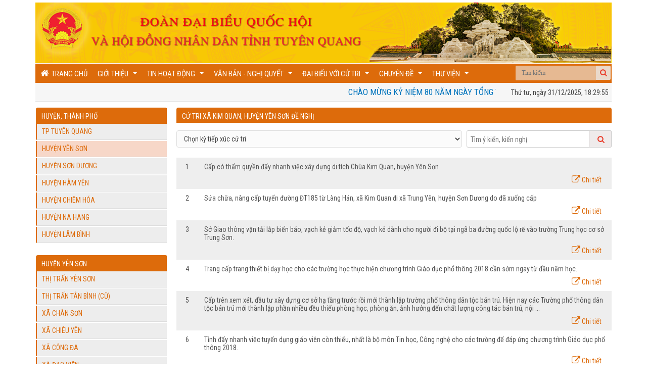

--- FILE ---
content_type: text/html
request_url: https://hdndtuyenquang.gov.vn/dai-bieu-voi-cu-tri/tra-loi-y-kien/dia-phuong/yen-son/xa-kim-quan.html
body_size: 10777
content:
<meta http-equiv="Content-Type" content="text/html; charset=utf-8" />
<!DOCTYPE html PUBLIC "-//W3C//DTD XHTML 1.0 Strict//EN" "http://www.w3.org/TR/xhtml1/DTD/xhtml1-strict.dtd">
<html xmlns="http://www.w3.org/1999/xhtml">
	<head>
		<meta http-equiv="content-type" content="text/html; charset=utf-8"/>
		<link type="image/x-icon" href="/images/favicon.ico" rel="shortcut icon">
		<meta http-equiv="Content-Language" content="vi"/>
		<meta name="keywords" content="HĐND, HĐND Tuyên Quang, Hội đồng nhân dân Tuyên Quang, Tuyên Quang, tỉnh Tuyên Quang, Trang thông tin HĐND Tuyên Quang, Trang thông tin điện tử HĐND tỉnh Tuyên Quang"/>
<title>Xã Kim Quan - Trang thông tin điện tử HĐND tỉnh Tuyên Quang</title>
<meta name="description" content="Trang thông tin điện tử HĐND tỉnh Tuyên Quang"/>
<meta property="og:site_name" content="Trang thông tin điện tử HĐND tỉnh Tuyên Quang"/>
<meta property="og:title" content="Xã Kim Quan - Trang thông tin điện tử HĐND tỉnh Tuyên Quang"/>
<meta property="og:description" content="Trang thông tin điện tử HĐND tỉnh Tuyên Quang"/>
<meta property="og:url" content="https://hdndtuyenquang.gov.vn/dai-bieu-voi-cu-tri/tra-loi-y-kien/dia-phuong/yen-son/xa-kim-quan.html"/>
<meta property="og:image" content="https://hdndtuyenquang.gov.vn/images/logo.png"/>
<meta property="og:type" content="website"/>

<!--[if lt IE 8]>
<script type="text/javascript">
window.location.href="/ie6/noie6.html";
</script>
<![endif]-->
<!-- CSS -->
<link rel="stylesheet" href="/css/bootstrap.min.css?v=1.0">
<link rel="stylesheet" href="/css/styles.css?v=1.05">
<link rel="stylesheet" href="/css/font-awesome.min.css?v=0.7">
<link rel="stylesheet" href="/css/modal.css?v=1.0" type="text/css">
<link rel="stylesheet" type="text/css" href="/css/fancybox/jquery.fancybox.css?v=2.1.5" media="screen" />
<link rel="stylesheet" href="/css/flexslider.css?v=1.02" type="text/css" media="screen" />

<link href="/css/jquery.smartmenus.bootstrap.css" rel="stylesheet" />
<link href="https://fonts.googleapis.com/css?family=Roboto:300,400,700" rel="stylesheet" />
<link href="https://fonts.googleapis.com/css?family=Roboto+Condensed:400,700" rel="stylesheet" />

<!--[if IE]>
<link rel="stylesheet" href="/css/ie_02.18.11.css" />
<![endif]-->
<!-- JS-->
<script src="/js/jquery.min.js" type="text/javascript"></script>
<script src="/js/bootstrap.min.js" type="text/javascript"></script>
<script src="/js/easySlider1.7.js?v=1.0" type="text/javascript"></script>
<script src="/js/jquery.fancybox.js?v=2.1.5" type="text/javascript"></script>
<script src="/js/mootools-core.js" type="text/javascript"></script>
<script src="/js/modal.js" type="text/javascript"></script>
<script type="text/javascript" src="/js/jquery.smartmenus.bootstrap.js"></script>
<script type="text/javascript" src="/js/jquery.smartmenus.js"></script>
		
<script type="text/javascript" src="/js/jwplayer/jwplayer.js" ></script>
<script type="text/javascript" src="/js/jwplayer/jwplayer.html5.js" ></script>
<script type="text/javascript">jwplayer.key="whq3fRUrjLeIO7MLkLuHOYgI4p3k4oWz";</script>
<script defer src="/js/jquery.flexslider.js"></script>
<script src="/js/library.js?v=1.6" type="text/javascript"></script>

<!--[if lt IE 9]>
<script src="/js/IE9.js"  type="text/javascript"></script>
<![endif]-->

</head>
<body class="scrollfixed"><div class="wrapper"><header id="top" ><div style="margin: 5px 0px 0px -10px; width: 1160px; padding:0 10px 0 10px; height: 120px;" id="site-header"><div class="box" style="padding:0; height: 120px;"><div class="logo "><img src="/media/banners/banner_top_1.png" style=""></a>
</div></div><div class="right"><div class="search-block"><form method="get" id="searchform-header" action="tim-kiem-tt" onsubmit=""><button id="topsearch" class="search-button" type="button" value="Tìm kiếm" onclick="TopBuildAction();" href="#"></button><input class="search-live" type="text" id="s-header" name="s-header" value="" placeholder="Tìm kiếm"  autocomplete="off"><input type="hidden" value="a593c41a94b379292817c5403791871d" id="sid"></form></div></div></div><div class="navigation "><ul class="nav navbar-nav " data-smartmenus-id="16362836969183064" style="padding-top: 2px;"><li class="item-menu-home"><a class="home" href="/"><i class="fa fa-home" aria-hidden="true"></i>&nbsp;&nbsp;Trang chủ</a></li><li class=""><a href="/gioi-thieu.html" class="has-submenu">Giới thiệu </a><ul class="dropdown-menu sm-nowrap" id="cssmenu2" style="width: auto; display: none; top: auto; left: 0px; margin-left: 0px; margin-top: 0px; min-width: 10em; max-width: 20em;"><li><a href="/gioi-thieu/doan-db-quoc-hoi.html" class="has-submenu">Đoàn ĐB Quốc hội <span class="sub-arrow">...</span></a><ul class="dropdown-menu" id="cssmenu3"><li><a href="/gioi-thieu/doan-db-quoc-hoi/nhiem-vu-quyen-han!.html">Nhiệm vụ, quyền hạn </a></li><li><a href="/gioi-thieu/doan-db-quoc-hoi/dai-bieu-quoc-hoi.html">Đại biểu Quốc hội  </a></li></ul></li><li><a href="/gioi-thieu/hoi-dong-nhan-dan.html" class="has-submenu">Hội đồng nhân dân <span class="sub-arrow">...</span></a><ul class="dropdown-menu" id="cssmenu3"><li><a href="/gioi-thieu/hoi-dong-nhan-dan/nhiem-vu-quyen-han.html">Nhiệm vụ quyền hạn </a></li><li><a href="/gioi-thieu/hoi-dong-nhan-dan/thuong-truc-hdnd.html">Thường trực HĐND </a></li><li><a href="/gioi-thieu/hoi-dong-nhan-dan/ban-kt-ngan-sach.html">Ban KT - Ngân sách </a></li><li><a href="/gioi-thieu/hoi-dong-nhan-dan/ban-van-hoa-xa-hoi.html">Ban Văn hóa - Xã hội </a></li><li><a href="/gioi-thieu/hoi-dong-nhan-dan/ban-dan-toc.html">Ban Dân tộc </a></li><li><a href="/gioi-thieu/hoi-dong-nhan-dan/ban-phap-che.html">Ban Pháp chế </a></li><li><a href="/gioi-thieu/hoi-dong-nhan-dan/to-dai-bieu.html">Tổ đại biểu </a></li><li><a href="/gioi-thieu/hoi-dong-nhan-dan/dai-bieu-hdnd.html">Đại biểu HĐND </a></li></ul></li><li><a href="/gioi-thieu/vp-doan-dbqh-va-hdnd.html" class="has-submenu">VP đoàn ĐBQH và HĐND <span class="sub-arrow">...</span></a><ul class="dropdown-menu" id="cssmenu3"><li><a href="/gioi-thieu/vp-doan-dbqh-va-hdnd/nhiem-vu-quyen-han!!.html">Nhiệm vụ quyền hạn </a></li><li><a href="/gioi-thieu/vp-doan-dbqh-va-hdnd/lanh-dao-van-phong.html">Lãnh đạo văn phòng </a></li></ul></li></ul></li><li class=""><a href="/tin-hoat-dong.html" class="has-submenu">Tin hoạt động </a><ul class="dropdown-menu sm-nowrap" id="cssmenu2" style="width: auto; display: none; top: auto; left: 0px; margin-left: 0px; margin-top: 0px; min-width: 10em; max-width: 20em;"><li><a href="/tin-hoat-dong/tin-tuc-chung.html">Tin tức chung </a></li><li><a href="/tin-hoat-dong/doan-dai-bieu-quoc-hoi!.html">Đoàn đại biểu quốc hội </a></li><li><a href="/tin-hoat-dong/hoi-dong-nhan-dan!.html" class="has-submenu">Hội đồng nhân dân <span class="sub-arrow">...</span></a><ul class="dropdown-menu" id="cssmenu3"><li><a href="/tin-hoat-dong/hoi-dong-nhan-dan!/phien-hop-thuong-truc-hdnd.html">Phiên họp Thường trực HĐND </a></li><li><a href="/tin-hoat-dong/hoi-dong-nhan-dan!/hoat-dong-ky-hop-hdnd.html">Hoạt động kỳ họp HĐND </a></li><li><a href="/tin-hoat-dong/hoi-dong-nhan-dan!/hoat-dong-giam-sat.html">Hoạt động Giám sát </a></li><li><a href="/tin-hoat-dong/hoi-dong-nhan-dan!/hoat-dong-tiep-xuc-cu-tri.html">Hoạt động Tiếp xúc cử tri </a></li></ul></li><li><a href="/tin-hoat-dong/hoat-dong-xa-phuong.html">Hoạt động Xã - Phường </a></li><li><a href="/tin-hoat-dong/infographic.html">Infographic </a></li></ul></li><li class=""><a href="/van-ban-nghi-quyet.html" class="has-submenu">Văn bản - Nghị quyết </a><ul class="dropdown-menu sm-nowrap" id="cssmenu2" style="width: auto; display: none; top: auto; left: 0px; margin-left: 0px; margin-top: 0px; min-width: 10em; max-width: 20em;"><li><a href="/van-ban-nghi-quyet/van-ban-moi!.html">Văn bản mới </a></li><li><a href="/van-ban-nghi-quyet/nghi-quyet-hdnd-tinh.html">Nghị quyết HĐND tỉnh </a></li></ul></li><li class=" active"><a href="/dai-bieu-voi-cu-tri.html" class="has-submenu">Đại biểu với cử tri </a><ul class="dropdown-menu sm-nowrap" id="cssmenu2" style="width: auto; display: none; top: auto; left: 0px; margin-left: 0px; margin-top: 0px; min-width: 10em; max-width: 20em;"><li><a href="/dai-bieu-voi-cu-tri/tra-loi-y-kien.html" class="has-submenu">Trả lời ý kiến <span class="sub-arrow">...</span></a><ul class="dropdown-menu" id="cssmenu3"><li><a href="/dai-bieu-voi-cu-tri/tra-loi-y-kien/bo-nganh-tw.html">Bộ ngành TW  </a></li><li><a href="/dai-bieu-voi-cu-tri/tra-loi-y-kien/dia-phuong.html">Địa phương </a></li></ul></li><li><a href="/dai-bieu-voi-cu-tri/tiep-nhan-y-kien.html">Tiếp nhận ý kiến </a></li></ul></li><li class=""><a href="/chuyen-de.html" class="has-submenu">Chuyên đề </a><ul class="dropdown-menu sm-nowrap" id="cssmenu2" style="width: auto; display: none; top: auto; left: 0px; margin-left: 0px; margin-top: 0px; min-width: 10em; max-width: 20em;"><li><a href="/chuyen-de/bau-cu-dbqh-va-dai-bieu-hdnd-cac-cap.html">Bầu cử ĐBQH và Đại biểu HĐND các cấp </a></li><li><a href="/chuyen-de/bao-ve-nen-tang-tu-tuong-cua-dang.html">Bảo vệ nền tảng tư tưởng của Đảng </a></li><li><a href="/chuyen-de/dao-duc-phong-cach-ho-chi-minh.html">Đạo đức, phong cách Hồ Chí Minh </a></li><li><a href="/chuyen-de/dua-nghi-quyet-vao-cuoc-song.html">Đưa Nghị quyết vào cuộc sống </a></li><li><a href="/chuyen-de/dien-dan-nghien-cuu-trao-doi.html">Diễn đàn - Nghiên cứu - Trao đổi </a></li></ul></li><li class=""><a href="/thu-vien.html" class="has-submenu">Thư viện </a><ul class="dropdown-menu sm-nowrap" id="cssmenu2" style="width: auto; display: none; top: auto; left: 0px; margin-left: 0px; margin-top: 0px; min-width: 10em; max-width: 20em;"><li><a href="/thu-vien/thu-vien-video.html">Thư viện Video </a></li><li><a href="/thu-vien/thu-vien-anh.html">Thư viện Ảnh </a></li><li><a href="/thu-vien/phim-tai-lieu.html">Phim tài liệu </a></li></ul></li></ul></div><div class="d-flex clearfix"><section class="section-top-page"><marquee direction="left" scrollamount="5" onmouseover="this.stop();" onmouseout="this.start();"><div class="item-marquee"><a href="https://daibieunhandan.vn/ky-niem-80-nam-ngay-tong-tuyen-cu-dau-tien-bau-quoc-hoi-viet-nam-6-1-1946-6-1-2026-event57.html" target="_blank">Chào mừng kỷ niệm 80 năm ngày Tổng tuyển cử đầu tiên bầu Quốc hội Việt Nam (6/1/1946 - 6/1/2026)</a></div></marquee></section><div><span class="d-md-inline"><span id="date"></span>, <span id="time"> </span></span></div></div></header><script>(function () {function checkTime(i) {return (i < 10) ? "0" + i : i;}function startTime() {var today = new Date(),dayName = new Array ("Chủ nhật","Thứ hai","Thứ ba","Thứ tư","Thứ năm","Thứ sáu","Thứ bảy"),d = dayName[today.getDay()],D = checkTime(today.getDate()),M = checkTime(today.getMonth()+1),Y = today.getFullYear(),h = checkTime(today.getHours()),m = checkTime(today.getMinutes()),s = checkTime(today.getSeconds());document.getElementById('times').innerHTML = d + ", ngày " + D + "-" + M + "-" + Y + " " + h + ":" + m + ":" + s;t = setTimeout(function () {startTime()}, 500);}startTime();})();</script>
<script>function updateDateTime(){var b=new Date();var i=b.getDay();var c=b.getDate();var d=b.getMonth()+1;var h=b.getFullYear();var j=b.getHours();var g=b.getMinutes();var e=b.getSeconds();g=(g<10?"0":"")+g;e=(e<10?"0":"")+e;j=(j<10?"0":"")+j;c=(c<10?"0":"")+c;d=(d<10?"0":"")+d;var k=(j<24)?"":"";if(i==0){i="Chủ nhật, "}if(i==1){i="Thứ hai, "}if(i==2){i="Thứ ba, "}if(i==3){i="Thứ tư, "}if(i==4){i="Thứ năm, "}if(i==5){i="Thứ sáu, "}if(i==6){i="Thứ bảy, "}var l;l="ngày";j=(j==0)?12:j;var f=j+":"+g+":"+e+" "+k;var a=i+" "+l+" "+c+"/"+d+"/"+h;document.getElementById("time").innerHTML=f;document.getElementById("date").innerHTML=a}updateDateTime();setInterval("updateDateTime()",1000);</script>
<script type="text/javascript" language="javascript">
	function TopBuildAction() {
		$ob('#searchform-header').attr('action','/'+$ob('#searchform-header').attr('action')+'-'+$ob('#s-header').val()+'/trang-1.html');
		window.location.href=$ob('#searchform-header').attr('action');
	};
	$ob('#searchform-header').on('keydown', '#s-header', function (e) {
		var key = e.which;
		if(key == 13) {
			$ob('#topsearch').click();
			return false;
		}
	});
	
</script> 
<!-- Begin EMC Tracking Code -->
    <script type="text/javascript">
        var _govaq = window._govaq || [];
    _govaq.push(['trackPageView']);
    _govaq.push(['enableLinkTracking']);
    (function () {
        _govaq.push(['setTrackerUrl', 'https://f-emc.ngsp.gov.vn/tracking']);
        _govaq.push(['setSiteId', '20']);
        var d = document,
            g = d.createElement('script'),
            s = d.getElementsByTagName('script')[0];
        g.type = 'text/javascript';
        g.async = true;
        g.defer = true;
        g.src = 'https://f-emc.ngsp.gov.vn/embed/gov-tracking.min.js';
        s.parentNode.insertBefore(g, s);
    })();
    </script>
<!--End EMC Tracking Code --><section class="template2" id="category"><section class="menubar"><div class="box"><div class="menu_title"><a>Huyện, Thành phố</a></div><ul><li><a  href="/dai-bieu-voi-cu-tri/tra-loi-y-kien/dia-phuong/tuyen-quang.html" sl-processed="1">TP Tuyên Quang</a></li><li><a class="active" href="/dai-bieu-voi-cu-tri/tra-loi-y-kien/dia-phuong/yen-son.html" sl-processed="1">Huyện Yên Sơn</a></li><li><a  href="/dai-bieu-voi-cu-tri/tra-loi-y-kien/dia-phuong/son-duong.html" sl-processed="1">Huyện Sơn Dương</a></li><li><a  href="/dai-bieu-voi-cu-tri/tra-loi-y-kien/dia-phuong/ham-yen.html" sl-processed="1">Huyện Hàm Yên</a></li><li><a  href="/dai-bieu-voi-cu-tri/tra-loi-y-kien/dia-phuong/chiem-hoa.html" sl-processed="1">Huyện Chiêm Hóa</a></li><li><a  href="/dai-bieu-voi-cu-tri/tra-loi-y-kien/dia-phuong/na-hang.html" sl-processed="1">Huyện Na Hang</a></li><li><a  href="/dai-bieu-voi-cu-tri/tra-loi-y-kien/dia-phuong/lam-binh.html" sl-processed="1">Huyện Lâm Bình</a></li></ul></div><div class="box"><div class="menu_title"><a>Huyện Yên Sơn</a></div><ul><li><a  href="/dai-bieu-voi-cu-tri/tra-loi-y-kien/dia-phuongyen-son/thi-tran-yen-son.html" sl-processed="1">Thị trấn Yên Sơn</a></li><li><a  href="/dai-bieu-voi-cu-tri/tra-loi-y-kien/dia-phuongyen-son/thi-tran-tan-binh-cu.html" sl-processed="1">Thị trấn Tân Bình (cũ)</a></li><li><a  href="/dai-bieu-voi-cu-tri/tra-loi-y-kien/dia-phuongyen-son/xa-chan-son.html" sl-processed="1">Xã Chân Sơn</a></li><li><a  href="/dai-bieu-voi-cu-tri/tra-loi-y-kien/dia-phuongyen-son/xa-chieu-yen.html" sl-processed="1">Xã Chiêu Yên</a></li><li><a  href="/dai-bieu-voi-cu-tri/tra-loi-y-kien/dia-phuongyen-son/xa-cong-da.html" sl-processed="1">Xã Công Đa</a></li><li><a  href="/dai-bieu-voi-cu-tri/tra-loi-y-kien/dia-phuongyen-son/xa-dao-vien.html" sl-processed="1">Xã Đạo Viện</a></li><li><a  href="/dai-bieu-voi-cu-tri/tra-loi-y-kien/dia-phuongyen-son/xa-doi-binh.html" sl-processed="1">Xã Đội Bình</a></li><li><a  href="/dai-bieu-voi-cu-tri/tra-loi-y-kien/dia-phuongyen-son/xa-hoang-khai.html" sl-processed="1">Xã Hoàng Khai</a></li><li><a  href="/dai-bieu-voi-cu-tri/tra-loi-y-kien/dia-phuongyen-son/xa-hung-loi.html" sl-processed="1">Xã Hùng Lợi</a></li><li><a  href="/dai-bieu-voi-cu-tri/tra-loi-y-kien/dia-phuongyen-son/xa-kien-thiet.html" sl-processed="1">Xã Kiến Thiết</a></li><li><a  href="/dai-bieu-voi-cu-tri/tra-loi-y-kien/dia-phuongyen-son/xa-kim-phu.html" sl-processed="1">Xã Kim Phú</a></li><li><a class="active" href="/dai-bieu-voi-cu-tri/tra-loi-y-kien/dia-phuongyen-son/xa-kim-quan.html" sl-processed="1">Xã Kim Quan</a></li><li><a  href="/dai-bieu-voi-cu-tri/tra-loi-y-kien/dia-phuongyen-son/xa-lang-quan.html" sl-processed="1">Xã Lang Quán</a></li><li><a  href="/dai-bieu-voi-cu-tri/tra-loi-y-kien/dia-phuongyen-son/xa-luc-hanh.html" sl-processed="1">Xã Lực Hành</a></li><li><a  href="/dai-bieu-voi-cu-tri/tra-loi-y-kien/dia-phuongyen-son/xa-my-bang.html" sl-processed="1">Xã Mỹ Bằng</a></li><li><a  href="/dai-bieu-voi-cu-tri/tra-loi-y-kien/dia-phuongyen-son/xa-nhu-khe.html" sl-processed="1">Xã Nhữ Khê</a></li><li><a  href="/dai-bieu-voi-cu-tri/tra-loi-y-kien/dia-phuongyen-son/xa-nhu-han.html" sl-processed="1">Xã Nhữ Hán</a></li><li><a  href="/dai-bieu-voi-cu-tri/tra-loi-y-kien/dia-phuongyen-son/xa-phu-lam-cu.html" sl-processed="1">Xã Phú Lâm (cũ)</a></li><li><a  href="/dai-bieu-voi-cu-tri/tra-loi-y-kien/dia-phuongyen-son/xa-phu-thinh.html" sl-processed="1">Xã Phú Thịnh</a></li><li><a  href="/dai-bieu-voi-cu-tri/tra-loi-y-kien/dia-phuongyen-son/xa-phuc-ninh.html" sl-processed="1">Xã Phúc Ninh</a></li><li><a  href="/dai-bieu-voi-cu-tri/tra-loi-y-kien/dia-phuongyen-son/xa-quy-quan.html" sl-processed="1">Xã Quý Quân</a></li><li><a  href="/dai-bieu-voi-cu-tri/tra-loi-y-kien/dia-phuongyen-son/xa-tan-long.html" sl-processed="1">Xã Tân Long</a></li><li><a  href="/dai-bieu-voi-cu-tri/tra-loi-y-kien/dia-phuongyen-son/xa-thang-quan.html" sl-processed="1">Xã Thắng Quân</a></li><li><a  href="/dai-bieu-voi-cu-tri/tra-loi-y-kien/dia-phuongyen-son/xa-thai-binh.html" sl-processed="1">Xã Thái Bình</a></li><li><a  href="/dai-bieu-voi-cu-tri/tra-loi-y-kien/dia-phuongyen-son/xa-tien-bo.html" sl-processed="1">Xã Tiến Bộ</a></li><li><a  href="/dai-bieu-voi-cu-tri/tra-loi-y-kien/dia-phuongyen-son/xa-trung-minh.html" sl-processed="1">Xã Trung Minh</a></li><li><a  href="/dai-bieu-voi-cu-tri/tra-loi-y-kien/dia-phuongyen-son/xa-trung-son.html" sl-processed="1">Xã Trung Sơn</a></li><li><a  href="/dai-bieu-voi-cu-tri/tra-loi-y-kien/dia-phuongyen-son/xa-tan-tien.html" sl-processed="1">Xã Tân Tiến</a></li><li><a  href="/dai-bieu-voi-cu-tri/tra-loi-y-kien/dia-phuongyen-son/xa-trung-mon.html" sl-processed="1">Xã Trung Môn</a></li><li><a  href="/dai-bieu-voi-cu-tri/tra-loi-y-kien/dia-phuongyen-son/xa-trung-truc.html" sl-processed="1">Xã Trung Trực</a></li><li><a  href="/dai-bieu-voi-cu-tri/tra-loi-y-kien/dia-phuongyen-son/xa-tu-quan.html" sl-processed="1">Xã Tứ Quận</a></li><li><a  href="/dai-bieu-voi-cu-tri/tra-loi-y-kien/dia-phuongyen-son/xa-xuan-van.html" sl-processed="1">Xã Xuân Vân</a></li></ul></div></section><div class="doc-wrap"><div class="box" style="padding-top:10px;"><div class="doc_title"><a>Cử tri Xã Kim Quan, Huyện Yên Sơn đề nghị</a></div><div class="col-md-8 col-sm-8 col-xs-12" style="padding:15px 0;"><select onchange="window.location=this.options[this.selectedIndex].value" aria-label="Select" style="width: 98.5%;height: 34px;margin-top:0px;"><option value="/dai-bieu-voi-cu-tri/tra-loi-y-kien/dia-phuong.html">Chọn kỳ tiếp xúc cử tri</option><option value="/dai-bieu-voi-cu-tri/tra-loi-y-kien/dia-phuong/ky-tiep-xuc-54.html" >Ý kiến, kiến nghị của cử tri sau kỳ họp thứ chín HĐND tỉnh khóa XIX</option><option value="/dai-bieu-voi-cu-tri/tra-loi-y-kien/dia-phuong/ky-tiep-xuc-53.html" >Ý kiến, kiến nghị của cử tri trước kỳ họp thứ chín HĐND tỉnh khóa XIX</option><option value="/dai-bieu-voi-cu-tri/tra-loi-y-kien/dia-phuong/ky-tiep-xuc-52.html" >Ý kiến, kiến nghị của cử tri sau kỳ họp thứ tám HĐND tỉnh khóa XIX</option><option value="/dai-bieu-voi-cu-tri/tra-loi-y-kien/dia-phuong/ky-tiep-xuc-51.html" >Ý kiến, kiến nghị của cử tri trước kỳ họp thứ tám HĐND tỉnh khóa XIX</option><option value="/dai-bieu-voi-cu-tri/tra-loi-y-kien/dia-phuong/ky-tiep-xuc-50.html" >Ý kiến, kiến nghị của cử tri sau kỳ họp thứ bảy HĐND tỉnh khóa XIX</option><option value="/dai-bieu-voi-cu-tri/tra-loi-y-kien/dia-phuong/ky-tiep-xuc-49.html" >Ý kiến, kiến nghị của cử tri trước kỳ họp thứ bảy HĐND tỉnh khóa XIX</option><option value="/dai-bieu-voi-cu-tri/tra-loi-y-kien/dia-phuong/ky-tiep-xuc-48.html" >Ý kiến, kiến nghị của cử tri sau kỳ họp thứ sáu HĐND tỉnh khóa XIX</option><option value="/dai-bieu-voi-cu-tri/tra-loi-y-kien/dia-phuong/ky-tiep-xuc-47.html" >Ý kiến, kiến nghị của cử tri trước kỳ họp thứ sáu HĐND tỉnh khóa XIX (Chuyên đề lĩnh vực Giáo dục và Đào tạo)</option><option value="/dai-bieu-voi-cu-tri/tra-loi-y-kien/dia-phuong/ky-tiep-xuc-46.html" >Ý kiến, kiến nghị của cử tri trước kỳ họp thứ 5, Quốc hội khóa XV</option><option value="/dai-bieu-voi-cu-tri/tra-loi-y-kien/dia-phuong/ky-tiep-xuc-45.html" >Ý kiến, kiến nghị của cử tri sau kỳ họp thứ năm HĐND tỉnh khóa XIX</option><option value="/dai-bieu-voi-cu-tri/tra-loi-y-kien/dia-phuong/ky-tiep-xuc-44.html" >Ý kiến, kiến nghị của cử tri trước kỳ họp thứ năm HĐND tỉnh khóa XIX</option><option value="/dai-bieu-voi-cu-tri/tra-loi-y-kien/dia-phuong/ky-tiep-xuc-43.html" >Ý kiến, kiến nghị của cử tri sau kỳ họp thứ tư HĐND tỉnh khóa XIX</option><option value="/dai-bieu-voi-cu-tri/tra-loi-y-kien/dia-phuong/ky-tiep-xuc-42.html" >Ý kiến, kiến nghị của cử tri sau kỳ họp thứ 3, Quốc hội khóa XV</option><option value="/dai-bieu-voi-cu-tri/tra-loi-y-kien/dia-phuong/ky-tiep-xuc-41.html" >Ý kiến, kiến nghị của cử tri trước kỳ họp thứ tư HĐND tỉnh khóa XIX</option><option value="/dai-bieu-voi-cu-tri/tra-loi-y-kien/dia-phuong/ky-tiep-xuc-40.html" >Ý kiến, kiến nghị của cử tri trước kỳ họp thứ 3, Quốc hội khóa XV</option><option value="/dai-bieu-voi-cu-tri/tra-loi-y-kien/dia-phuong/ky-tiep-xuc-39.html" >Ý kiến, kiến nghị của cử tri sau kỳ họp thứ ba HĐND tỉnh khóa XIX</option><option value="/dai-bieu-voi-cu-tri/tra-loi-y-kien/dia-phuong/ky-tiep-xuc-38.html" >Ý kiến, kiến nghị của cử tri trước kỳ họp thứ ba HĐND tỉnh khóa XIX</option><option value="/dai-bieu-voi-cu-tri/tra-loi-y-kien/dia-phuong/ky-tiep-xuc-37.html" >Ý kiến, kiến nghị của cử tri sau kỳ họp thứ 2, Quốc hội khóa XV</option><option value="/dai-bieu-voi-cu-tri/tra-loi-y-kien/dia-phuong/ky-tiep-xuc-36.html" >Ý kiến, kiến nghị của cử tri sau kỳ họp thứ hai HĐND tỉnh khóa XIX</option><option value="/dai-bieu-voi-cu-tri/tra-loi-y-kien/dia-phuong/ky-tiep-xuc-35.html" >Ý kiến, kiến nghị của cử tri trước kỳ họp thứ 2, Quốc hội khóa XV</option><option value="/dai-bieu-voi-cu-tri/tra-loi-y-kien/dia-phuong/ky-tiep-xuc-34.html" >Ý kiến, kiến nghị của cử tri sau kỳ họp thứ nhất, trước kỳ họp thứ hai HĐND tỉnh khóa XIX</option><option value="/dai-bieu-voi-cu-tri/tra-loi-y-kien/dia-phuong/ky-tiep-xuc-33.html" >Ý kiến, kiến nghị của cử tri sau kỳ họp thứ 11, HĐND tỉnh khóa XVIII</option><option value="/dai-bieu-voi-cu-tri/tra-loi-y-kien/dia-phuong/ky-tiep-xuc-32.html" >Ý kiến, kiến nghị của cử tri trước kỳ họp thứ 11, HĐND tỉnh khóa XVIII</option><option value="/dai-bieu-voi-cu-tri/tra-loi-y-kien/dia-phuong/ky-tiep-xuc-31.html" >Ý kiến, kiến nghị của cử tri trước kỳ họp thứ 10, Quốc hội khóa XIV</option><option value="/dai-bieu-voi-cu-tri/tra-loi-y-kien/dia-phuong/ky-tiep-xuc-30.html" >Ý kiến, kiến nghị của cử tri sau kỳ họp thứ 10, HĐND tỉnh khóa XVIII</option><option value="/dai-bieu-voi-cu-tri/tra-loi-y-kien/dia-phuong/ky-tiep-xuc-29.html" >Ý kiến, kiến nghị của cử tri trước kỳ họp thứ 10, HĐND tỉnh khóa XVIII</option><option value="/dai-bieu-voi-cu-tri/tra-loi-y-kien/dia-phuong/ky-tiep-xuc-28.html" >Ý kiến, kiến nghị của cử tri sau kỳ họp thứ 9, HĐND tỉnh khóa XVIII</option><option value="/dai-bieu-voi-cu-tri/tra-loi-y-kien/dia-phuong/ky-tiep-xuc-27.html" >Ý kiến, kiến nghị của cử tri trước kỳ họp thứ 9, HĐND tỉnh khóa XVIII</option><option value="/dai-bieu-voi-cu-tri/tra-loi-y-kien/dia-phuong/ky-tiep-xuc-26.html" >Ý kiến, kiến nghị của cử tri trước kỳ họp thứ 8, Quốc hội khóa XIV</option><option value="/dai-bieu-voi-cu-tri/tra-loi-y-kien/dia-phuong/ky-tiep-xuc-25.html" >Ý kiến, kiến nghị của cử tri sau kỳ họp thứ 8, Quốc hội khóa XIV</option><option value="/dai-bieu-voi-cu-tri/tra-loi-y-kien/dia-phuong/ky-tiep-xuc-24.html" >Ý kiến, kiến nghị của cử tri sau kỳ họp thứ 8, HĐND tỉnh khóa XVIII</option><option value="/dai-bieu-voi-cu-tri/tra-loi-y-kien/dia-phuong/ky-tiep-xuc-23.html" >Ý kiến, kiến nghị của cử tri trước kỳ họp thứ 8, HĐND tỉnh khóa XVIII</option><option value="/dai-bieu-voi-cu-tri/tra-loi-y-kien/dia-phuong/ky-tiep-xuc-22.html" >Ý kiến, kiến nghị của cử tri sau kỳ họp thứ 7, Quốc hội khóa XIV</option><option value="/dai-bieu-voi-cu-tri/tra-loi-y-kien/dia-phuong/ky-tiep-xuc-21.html" >Ý kiến, kiến nghị của cử tri sau kỳ họp bất thường, HĐND tỉnh khóa XVIII</option><option value="/dai-bieu-voi-cu-tri/tra-loi-y-kien/dia-phuong/ky-tiep-xuc-20.html" >Ý kiến, kiến nghị của cử tri trước kỳ họp thứ 7, Quốc hội khóa XIV</option><option value="/dai-bieu-voi-cu-tri/tra-loi-y-kien/dia-phuong/ky-tiep-xuc-19.html" >Ý kiến, kiến nghị của cử tri trước kỳ họp thứ 6, Quốc hội khóa XIV</option><option value="/dai-bieu-voi-cu-tri/tra-loi-y-kien/dia-phuong/ky-tiep-xuc-18.html" >Ý kiến, kiến nghị của cử tri sau kỳ họp thứ 6, Quốc hội khóa XIV</option><option value="/dai-bieu-voi-cu-tri/tra-loi-y-kien/dia-phuong/ky-tiep-xuc-17.html" >Ý kiến, kiến nghị của cử tri sau kỳ họp thứ 7, HĐND tỉnh khóa XVIII</option><option value="/dai-bieu-voi-cu-tri/tra-loi-y-kien/dia-phuong/ky-tiep-xuc-16.html" >Ý kiến, kiến nghị của cử tri trước kỳ họp thứ 7, HĐND tỉnh khóa XVIII</option><option value="/dai-bieu-voi-cu-tri/tra-loi-y-kien/dia-phuong/ky-tiep-xuc-15.html" >Ý kiến, kiến nghị của cử tri sau kỳ họp thứ 6, HĐND tỉnh khóa XVIII</option><option value="/dai-bieu-voi-cu-tri/tra-loi-y-kien/dia-phuong/ky-tiep-xuc-14.html" >Ý kiến, kiến nghị của cử tri trước kỳ họp thứ 6, HĐND tỉnh khóa XVIII</option><option value="/dai-bieu-voi-cu-tri/tra-loi-y-kien/dia-phuong/ky-tiep-xuc-13.html" >Ý kiến, kiến nghị của cử tri sau kỳ họp thứ 5, Quốc hội khóa XIV</option><option value="/dai-bieu-voi-cu-tri/tra-loi-y-kien/dia-phuong/ky-tiep-xuc-12.html" >Ý kiến, kiến nghị của cử tri trước kỳ họp thứ 5, Quốc hội khóa XIV</option><option value="/dai-bieu-voi-cu-tri/tra-loi-y-kien/dia-phuong/ky-tiep-xuc-11.html" >Ý kiến, kiến nghị của cử tri sau kỳ họp thứ 5, HĐND tỉnh khóa XVIII</option><option value="/dai-bieu-voi-cu-tri/tra-loi-y-kien/dia-phuong/ky-tiep-xuc-10.html" >Ý kiến, kiến nghị của cử tri trước kỳ họp thứ 5, HĐND tỉnh khóa XVIII</option><option value="/dai-bieu-voi-cu-tri/tra-loi-y-kien/dia-phuong/ky-tiep-xuc-9.html" >Ý kiến, kiến nghị của cử tri sau kỳ họp thứ 4, Quốc hội khóa XIV</option><option value="/dai-bieu-voi-cu-tri/tra-loi-y-kien/dia-phuong/ky-tiep-xuc-8.html" >Ý kiến, kiến nghị của cử tri trước kỳ họp thứ 4, Quốc hội khóa XIV</option><option value="/dai-bieu-voi-cu-tri/tra-loi-y-kien/dia-phuong/ky-tiep-xuc-7.html" >Ý kiến, kiến nghị của cử tri sau kỳ họp thứ 4, HĐND tỉnh khóa XVIII</option><option value="/dai-bieu-voi-cu-tri/tra-loi-y-kien/dia-phuong/ky-tiep-xuc-6.html" >Ý kiến, kiến nghị của cử tri trước kỳ họp thứ 4, HĐND tỉnh khóa XVIII</option><option value="/dai-bieu-voi-cu-tri/tra-loi-y-kien/dia-phuong/ky-tiep-xuc-5.html" >Ý kiến, kiến nghị của cử tri sau kỳ họp thứ 3, Quốc hội khóa XIV</option><option value="/dai-bieu-voi-cu-tri/tra-loi-y-kien/dia-phuong/ky-tiep-xuc-4.html" >Ý kiến, kiến nghị của cử tri trước kỳ họp thứ 3, HĐND tỉnh khóa XVIII</option><option value="/dai-bieu-voi-cu-tri/tra-loi-y-kien/dia-phuong/ky-tiep-xuc-2.html" >Ý kiến, kiến nghị của cử tri sau kỳ họp thứ 3, HĐND tỉnh khóa XVIII</option><option value="/dai-bieu-voi-cu-tri/tra-loi-y-kien/dia-phuong/ky-tiep-xuc-1.html" >Ý kiến, kiến nghị của cử tri sau kỳ họp thứ 2, HĐND tỉnh khóa XVIII</option></select></div><div class="col-md-4 col-sm-4 col-xs-12" style="padding:15px 0;"><div class="search"><div class="wrap"><form onsubmit="DocBuildAction('/dai-bieu-voi-cu-tri/tra-loi-y-kien/dia-phuong/');" action="tim-y-kien" name="doc-search-form" id="doc-search-form"><input type="text" placeholder="Tìm ý kiến, kiến nghị" value="" class="text keyword" id="dockeyword"><input id="doc-search"  type="button" value="" class="submit btnSearch" onclick="DocBuildAction('/dai-bieu-voi-cu-tri/tra-loi-y-kien/dia-phuong/');" href="#"><input type="hidden" value="f9a5454f4eef43e2a9b42f3ccbd82efa" name="sid"></form></div></div></div><table class="customers"><tbody><tr ><td style="vertical-align:top; width: 2%;">1</td><td><p>Cấp c&oacute; thẩm quyền đẩy nhanh việc x&acirc;y dựng di t&iacute;ch Ch&ugrave;a Kim Quan, huyện Y&ecirc;n Sơn</p>
<div class="container-icon"><div class="download" style="margin-top:0"><a rel="{handler: 'iframe', size: {x: 850, y: 550}}" class="modal" href="/dai-bieu-voi-cu-tri/tra-loi-y-kien/dia-phuong/yen-son/xa-kim-quan/xem-chi-tiet-3731.html"><i class="fa fa-external-link" aria-hidden="true"></i> Chi tiết</a></div></div></td></tr><tr class="second"><td style="vertical-align:top; width: 2%;">2</td><td><p>Sửa chữa, n&acirc;ng cấp tuyến đường ĐT185 từ L&agrave;ng Hản, x&atilde; Kim Quan đi x&atilde; Trung Y&ecirc;n, huyện Sơn Dương do đ&atilde; xuống cấp</p>
<div class="container-icon"><div class="download" style="margin-top:0"><a rel="{handler: 'iframe', size: {x: 850, y: 550}}" class="modal" href="/dai-bieu-voi-cu-tri/tra-loi-y-kien/dia-phuong/yen-son/xa-kim-quan/xem-chi-tiet-3730.html"><i class="fa fa-external-link" aria-hidden="true"></i> Chi tiết</a></div></div></td></tr><tr ><td style="vertical-align:top; width: 2%;">3</td><td><div>
<p>Sở Giao th&ocirc;ng vận tải lắp biển b&aacute;o, vạch kẻ giảm tốc độ, vạch kẻ d&agrave;nh cho người đi bộ tại ng&atilde; ba đường quốc lộ rẽ v&agrave;o trường Trung học cơ sở Trung Sơn.</p>
</div>
<div class="container-icon"><div class="download" style="margin-top:0"><a rel="{handler: 'iframe', size: {x: 850, y: 550}}" class="modal" href="/dai-bieu-voi-cu-tri/tra-loi-y-kien/dia-phuong/yen-son/xa-kim-quan/xem-chi-tiet-3680.html"><i class="fa fa-external-link" aria-hidden="true"></i> Chi tiết</a></div></div></td></tr><tr class="second"><td style="vertical-align:top; width: 2%;">4</td><td><div>
<p>Trang cấp trang thiết bị dạy học cho c&aacute;c trường học thực hiện chương tr&igrave;nh Gi&aacute;o dục phổ th&ocirc;ng 2018 cần sớm ngay từ đầu năm học.</p>
</div>
<div class="container-icon"><div class="download" style="margin-top:0"><a rel="{handler: 'iframe', size: {x: 850, y: 550}}" class="modal" href="/dai-bieu-voi-cu-tri/tra-loi-y-kien/dia-phuong/yen-son/xa-kim-quan/xem-chi-tiet-3646.html"><i class="fa fa-external-link" aria-hidden="true"></i> Chi tiết</a></div></div></td></tr><tr ><td style="vertical-align:top; width: 2%;">5</td><td><div>
<p>Cấp tr&ecirc;n xem x&eacute;t, đầu tư x&acirc;y dựng cơ sở hạ tầng trước rồi mới th&agrave;nh lập trường phổ th&ocirc;ng d&acirc;n tộc b&aacute;n tr&uacute;. Hiện nay c&aacute;c Trường phổ th&ocirc;ng d&acirc;n tộc b&aacute;n tr&uacute; mới th&agrave;nh lập phần nhiều đều thiếu ph&ograve;ng học, ph&ograve;ng ăn, ảnh hưởng đến chất lượng c&ocirc;ng t&aacute;c b&aacute;n tr&uacute;, nội ...<div class="container-icon"><div class="download" style="margin-top:0"><a rel="{handler: 'iframe', size: {x: 850, y: 550}}" class="modal" href="/dai-bieu-voi-cu-tri/tra-loi-y-kien/dia-phuong/yen-son/xa-kim-quan/xem-chi-tiet-3631.html"><i class="fa fa-external-link" aria-hidden="true"></i> Chi tiết</a></div></div></td></tr><tr class="second"><td style="vertical-align:top; width: 2%;">6</td><td><div>
<p>Tỉnh đẩy nhanh việc tuyển dụng gi&aacute;o vi&ecirc;n c&ograve;n thiếu, nhất l&agrave; bộ m&ocirc;n Tin học, C&ocirc;ng nghệ cho c&aacute;c trường để đ&aacute;p ứng chương tr&igrave;nh Gi&aacute;o dục phổ th&ocirc;ng 2018.</p>
</div>
<div class="container-icon"><div class="download" style="margin-top:0"><a rel="{handler: 'iframe', size: {x: 850, y: 550}}" class="modal" href="/dai-bieu-voi-cu-tri/tra-loi-y-kien/dia-phuong/yen-son/xa-kim-quan/xem-chi-tiet-3603.html"><i class="fa fa-external-link" aria-hidden="true"></i> Chi tiết</a></div></div></td></tr><tr ><td style="vertical-align:top; width: 2%;">7</td><td><div>
<p>Cấp c&oacute; thẩm quyền chỉ đạo việc x&eacute;t duyệt danh s&aacute;ch học sinh b&aacute;n tr&uacute; đ&uacute;ng thời gian để việc cấp ph&aacute;t gạo, hỗ trợ tiền ăn theo Nghị định số 116/2016/NĐ-CP ng&agrave;y 18/7/2016 cho học sinh b&aacute;n tr&uacute; được thực hiện kịp thời v&agrave;o đầu mỗi học kỳ để nh&agrave; trường chủ động trong c&ocirc;ng t&aacute;c phục vụ b&aacute;n ...<div class="container-icon"><div class="download" style="margin-top:0"><a rel="{handler: 'iframe', size: {x: 850, y: 550}}" class="modal" href="/dai-bieu-voi-cu-tri/tra-loi-y-kien/dia-phuong/yen-son/xa-kim-quan/xem-chi-tiet-3596.html"><i class="fa fa-external-link" aria-hidden="true"></i> Chi tiết</a></div></div></td></tr><tr class="second"><td style="vertical-align:top; width: 2%;">8</td><td><p>C&oacute; ch&iacute;nh s&aacute;ch miễn giảm học ph&iacute; cho trẻ nh&agrave; trẻ thuộc diện hộ ngh&egrave;o, cận ngh&egrave;o, v&ugrave;ng đặc biệt kh&oacute; khăn.</p>
<div class="container-icon"><div class="download" style="margin-top:0"><a rel="{handler: 'iframe', size: {x: 850, y: 550}}" class="modal" href="/dai-bieu-voi-cu-tri/tra-loi-y-kien/dia-phuong/yen-son/xa-kim-quan/xem-chi-tiet-3589.html"><i class="fa fa-external-link" aria-hidden="true"></i> Chi tiết</a></div></div></td></tr><tr ><td style="vertical-align:top; width: 2%;">9</td><td>Nhà nước cải tạo, nâng cấp tuyến đường ĐT.185 (đoạn từ ngã 3 Quốc lộ 2C đến trại trâu Tuyên Yên), lát vỉa hè, rãnh thoát nước, trồng cây xanh để hình thành tuyến đường mẫu trong xây dựng nông thôn mới nâng cao, nông thôn mới kiểu mẫu.<div class="container-icon"><div class="download" style="margin-top:0"><a rel="{handler: 'iframe', size: {x: 850, y: 550}}" class="modal" href="/dai-bieu-voi-cu-tri/tra-loi-y-kien/dia-phuong/yen-son/xa-kim-quan/xem-chi-tiet-3478.html"><i class="fa fa-external-link" aria-hidden="true"></i> Chi tiết</a></div></div></td></tr><tr class="second"><td style="vertical-align:top; width: 2%;">10</td><td>Đầu tư xây kè tuyến bờ sông bị sạt lở (từ khu Nà Lơi, thôn Khuôn Điển đến vực Hút, thôn Làng Hản). Cử tri phản ánh hiện nay tình trạng sạt lở nghiêm trọng, trong đó tuyến dọc bờ sông phía thôn Làng Hản đã bị sạt lở vào đến đường huyện, rất nguy hiểm gây mất an toàn giao thông.<div class="container-icon"><div class="download" style="margin-top:0"><a rel="{handler: 'iframe', size: {x: 850, y: 550}}" class="modal" href="/dai-bieu-voi-cu-tri/tra-loi-y-kien/dia-phuong/yen-son/xa-kim-quan/xem-chi-tiet-3477.html"><i class="fa fa-external-link" aria-hidden="true"></i> Chi tiết</a></div></div></td></tr><tr ><td style="vertical-align:top; width: 2%;">11</td><td>Có chính sách hỗ trợ học phí cho cán bộ, công chức cấp xã đi học.<div class="container-icon"><div class="download" style="margin-top:0"><a rel="{handler: 'iframe', size: {x: 850, y: 550}}" class="modal" href="/dai-bieu-voi-cu-tri/tra-loi-y-kien/dia-phuong/yen-son/xa-kim-quan/xem-chi-tiet-3235.html"><i class="fa fa-external-link" aria-hidden="true"></i> Chi tiết</a></div></div></td></tr><tr class="second"><td style="vertical-align:top; width: 2%;">12</td><td>Đầu tư trạm phát sóng cho thôn Khuôn Quại, hiện không có sóng điện thoại.<div class="container-icon"><div class="download" style="margin-top:0"><a rel="{handler: 'iframe', size: {x: 850, y: 550}}" class="modal" href="/dai-bieu-voi-cu-tri/tra-loi-y-kien/dia-phuong/yen-son/xa-kim-quan/xem-chi-tiet-3227.html"><i class="fa fa-external-link" aria-hidden="true"></i> Chi tiết</a></div></div></td></tr><tr ><td style="vertical-align:top; width: 2%;">13</td><td>Sở Văn hóa, Thể thao và Du lịch hướng dẫn Ủy ban nhân dân xã thực hiện việc khôi phục di tích chùa Làng Khán ở thôn 4, xã Trung Môn và Chùa Hản ở xã Kim Quan.<div class="container-icon"><div class="download" style="margin-top:0"><a rel="{handler: 'iframe', size: {x: 850, y: 550}}" class="modal" href="/dai-bieu-voi-cu-tri/tra-loi-y-kien/dia-phuong/yen-son/xa-kim-quan/xem-chi-tiet-3226.html"><i class="fa fa-external-link" aria-hidden="true"></i> Chi tiết</a></div></div></td></tr><tr class="second"><td style="vertical-align:top; width: 2%;">14</td><td>Nghiên cứu, có giá đất phù hợp với điều kiện kinh tế của người dân sở tại. Năm 2007 khi thực hiện thu  hồi đất của nhân dân, bồithường 500.000 đồng/m2, hiện nay bán đấu giá 3.000.000 đồng/m2, nhân dân thôn Làng Nhà muốn mua lại nhưng không mua được do giá đất cao.<div class="container-icon"><div class="download" style="margin-top:0"><a rel="{handler: 'iframe', size: {x: 850, y: 550}}" class="modal" href="/dai-bieu-voi-cu-tri/tra-loi-y-kien/dia-phuong/yen-son/xa-kim-quan/xem-chi-tiet-3202.html"><i class="fa fa-external-link" aria-hidden="true"></i> Chi tiết</a></div></div></td></tr><tr ><td style="vertical-align:top; width: 2%;">15</td><td>Cho phép thay đổi ống xi phông bằng cấu kiện bê tông mương đúc sẵn (do ống xi phông sau một thời gian sử dụng hay bị tắc đất).<div class="container-icon"><div class="download" style="margin-top:0"><a rel="{handler: 'iframe', size: {x: 850, y: 550}}" class="modal" href="/dai-bieu-voi-cu-tri/tra-loi-y-kien/dia-phuong/yen-son/xa-kim-quan/xem-chi-tiet-3186.html"><i class="fa fa-external-link" aria-hidden="true"></i> Chi tiết</a></div></div></td></tr></tbody></table><div style="text-align:center;"><ul class="pagination"><li class="disabled"><a>«</a></li><li class="active"><a>1</a></li><li><a href="/dai-bieu-voi-cu-tri/tra-loi-y-kien/dia-phuong/yen-son/xa-kim-quan/trang-2.html" title="Trang 2">2</a></li><li><a href="/dai-bieu-voi-cu-tri/tra-loi-y-kien/dia-phuong/yen-son/xa-kim-quan/trang-3.html" title="Trang 3">3</a></li><li><a href="/dai-bieu-voi-cu-tri/tra-loi-y-kien/dia-phuong/yen-son/xa-kim-quan/trang-3.html" title="Trang cuối cùng">»</a></li></ul></div></div></div></section>
<script type="text/javascript" language="javascript">
	
	function DocBuildAction(url) {
		$ob('#doc-search-form').attr('action',url+$ob('#doc-search-form').attr('action')+'-'+$ob('#dockeyword').val()+'/trang-1.html');
		window.location.href=$ob('#doc-search-form').attr('action');
	};
	$ob('#doc-search-form').on('keydown', '#dockeyword', function (e) {
		var key = e.which;
		if(key == 13) {
			$ob('#doc-search').click();
			return false;
		}
	});
</script> 
<footer><div class="wrapper"><div class="box" style="padding-top:0;"><div class="copyright"><div class="logo">Powered by <img src="/images/ssc_logo.png"></div><p class="info vcard"><a href="/home.html" style="line-height:23px;font-size: 15px;">TRANG THÔNG TIN ĐIỆN TỬ ĐOÀN ĐẠI BIỂU QUỐC HỘI VÀ HỘI ĐỒNG NHÂN DÂN TỈNH TUYÊN QUANG</a><br>Giấy phép xuất bản số: 50/GP-TTĐT do Sở Thông tin Truyền thông cấp ngày 08 tháng 9 năm 2017<br>Người chịu trách nhiệm: Bà Lê Thị Thanh Trà - Ủy viên Ban Chấp hành Đảng bộ tỉnh, Phó Chủ tịch Hội đồng nhân dân tỉnh Tuyên Quang<br>Trụ sở cơ quan: - Số 08, đường 17/8, phường Minh Xuân, tỉnh Tuyên Quang<br>&nbsp;&nbsp;&nbsp;&nbsp;&nbsp;&nbsp;&nbsp;&nbsp;&nbsp;&nbsp;&nbsp;&nbsp;&nbsp;&nbsp;&nbsp;&nbsp;&nbsp;&nbsp;&nbsp;&nbsp;&nbsp;&nbsp;&nbsp;&nbsp;&nbsp;&nbsp; - Số 177, đường Trần Hưng Đạo, phường Minh Xuân, tỉnh Tuyên Quang<br>Điện thoại: (02073) 824 590 - Fax: (02073) 810 752 - Email: hdndtq@tuyenquang.gov.vn; hdndtuyenquang@gmail.com<br><span style="color:#e35512;"><i class="fa fa-info-circle" aria-hidden="true" style="font-size:14px;"></i>&nbsp;<i>Ghi rõ nguồn Trang thông tin điện tử Đoàn Đại biểu Quốc hội và Hội đồng nhân dân tỉnh Tuyên Quang (http://hdndtuyenquang.gov.vn) khi trích dẫn lại thông tin từ địa chỉ này</i></span></p></div></div></div></footer></div></body>
	<script type="text/javascript">
		jQuery(document).ready(function($) {jQuery("body").prepend("<a id='move-to-top' class='animate ' href='#top'><i class='fa fa-angle-up'></i></a>");var scrollDes = 'html,body';if(navigator.userAgent.match(/opera/i)){scrollDes = 'html';}
		jQuery(window).scroll(function () {
				if (jQuery(this).scrollTop() > 160) {
					jQuery('#move-to-top').addClass('filling').removeClass('hiding');
				} else {
					jQuery('#move-to-top').removeClass('filling').addClass('hiding');
				}
			});
		});
	</script>
</html>

--- FILE ---
content_type: text/css
request_url: https://hdndtuyenquang.gov.vn/css/styles.css?v=1.05
body_size: 19187
content:
* {
    -moz-box-sizing: border-box;
    -webkit-box-sizing: border-box;
    box-sizing: border-box;
}
/* Font */
@charset "utf-8";

/* CSS Document */

html,
body,
div,
span,
object,
iframe,
h1,
h2,
h3,
h4,
h5,
h6,
p,
blockquote,
pre,
abbr,
address,
cite,
code,
del,
dfn,
em,
img,
ins,
kbd,
q,
samp,
small,
strong,
var,
b,
i,
dl,
dt,
dd,
ol,
ul,
li,
fieldset,
form,
label,
legend,
caption,
article,
aside,
canvas,
details,
figcaption,
figure,
footer,
header,
hgroup,
menu,
nav,
section,
summary,
time,
mark,
audio,
video {
    margin: 0;
    padding: 0;
    border: 0;
    outline: 0;
    font-size: 100%;
    vertical-align: baseline;
    background: transparent;
    -ms-text-size-adjust: 100%;
    -webkit-text-size-adjust: 100%;
}
body {
    line-height: 1;
    font-family: 'Roboto Condensed',Arial, sans-serif;
    font-size: 14px;
	/*background: url('/images/bg.png');*/
}
article,
aside,
details,
figcaption,
figure,
footer,
header,
hgroup,
menu,
nav,
section {
    display: block;
}
ul {
    list-style: none;
}
blockquote,
q {
    quotes: none;
}
blockquote:before,
blockquote:after,
q:before,
q:after {
    content: '';
    content: none;
}
a {
    margin: 0;
    padding: 0;
    font-size: 100%;
    vertical-align: baseline;
    background: transparent;
    text-decoration: none;
    color: #3e0505;
}
a:hover {
    color: #dd6b0b;
}
.fl {
	float: left;
}
.fr {
	float: right;
}
a img {
    border: none;
    outline: none;
}
ins {
    background-color: #ff9;
    color: #000;
    text-decoration: none;
}
mark {
    background-color: #ff9;
    color: #000;
    font-style: italic;
    font-weight: bold;
}
del {
    text-decoration: line-through;
}
table {
    border-collapse: collapse;
    border-spacing: 0;
}
hr {
    display: block;
    height: 1px;
    border: 0;
    border-top: 1px solid #cccccc;
    margin: 1em 0;
    padding: 0;
}
input,
select {
    vertical-align: middle;
}
.wrapper {
    width: 100%;
    z-index: 1;
    clear: both;
}

/* MENU CATEGORY */

.categories {
    float: left;
    width: 100%;
    height: 30px;
    margin: 0px 0 0px;
    border-bottom: 1px solid #dd6b0b;
    filter: progid: DXImageTransform.Microsoft.gradient(startColorstr='#FCFCFC', endColorstr='#F5F5F5');
    background: -webkit-gradient(linear, left top, left bottom, from(#FCFCFC), to(#F5F5F5));
    background: -moz-linear-gradient(top, #FCFCFC, #F5F5F5);
}
.categories ul {
    float: left;
    width: 100%;
    list-style: none;
}
.categories > ul {} .categories a {
    display: block;
    width: 100%;
    height: 26px;
    margin: 1px 0;
    padding: 1px 8px 0;
    font-size: 14px;
    line-height: 23px;
    color: #000;
    font-family: 'Roboto Condensed',Arial, sans-serif;
}
.categories ul > li:last-child > a {
    border-right: 0;
}
.categories li.parent {
    float: left;
    position: relative;
    height: 28px;
    line-height: 28px;
}
.categories li.media {
    background: #eee;
}
.categories li.parent > a {
    text-transform: uppercase;
	border-right: 1px solid #ddd;
	color: #dd6b0b;
}
.categories li.parent.current {
    height: 26px;
}

.categories:not(.fixedtop) li.parent.active a {
    background-color: #dd6b0b;
    color: #fff;
}


.categories li a,
{
    color: #dd6b0b;
}
.categories li.parent.active a {
    background-color: #dd6b0b;
}
.categories li.current a {
    background-color: #dd6b0b;
    color: #fff;
}
#category .hCat-head > header h2  a {
    padding: 2px 8px 3px;
}
#category .hCat-head > header h2 current a {
    padding: 2px 8px 3px;
	color: #dd6b0b;
}
#category .hCat-head > header h2  a:hover {
	padding: 2px 8px 3px;
	color: #dd6b0b;
}
/* Group 3: The thao, Cong nghe, Xe */
/* Group 4: phong-cach-song & Other */
/* TOP SECTION */

#top {
    clear: both;
    z-index: 999;
    margin: auto;
	width: 1140px;
}
.categories li.homepage {
    margin-right: 3px;
    margin-left: 0px;
    width: 29px;
    height: 26px;
    margin-top: 1px;
}
.categories li.current {
    background: #dd6b0b;
}
.categories li#home.current a {
    text-indent: -9999px;
    overflow: hidden;
    color: #fff;
    background: url(/css/img/icons.png) no-repeat 4px -815px;
    margin-top: 0px;
    height: 26px;
}
.categories li#home a:hover {
    background: #dd6b0b url(/css/img/icons.png) no-repeat 4px -815px;
}
.categories li#home a {
    text-indent: -9999px;
    overflow: hidden;
    color: #fff;
    background: url(/css/img/icons.png) no-repeat 4px -784px;
    margin-top: 0px;
    height: 26px;
}
/* COMMON LAYOUT */

.content-wrap {
    float: left;
    width: 825px;
    position: relative;
}
.sidebar {
    width: 300px;
    float: right;
    position: relative;
}
.menubar {
    width: 260px;
    float: left;
    position: relative;
	font-family:  'Roboto Condensed',Arial;
    font-size: 12px;
}
.doc-wrap {
    float: right;
    width: 875px;
    position: relative;
	padding-left: 1vw;
	font-family: 'Roboto Condensed',Arial,sans-serif !important;
	font-size: 13px;
}
/* BANNER */
/* HEADER */

#site-header {
    width: 100%;
    float: left;
    margin: 8px 0 1px;
    position: relative;
}
/* GENERAL ARTICLE */

article {
    float: left;
    position: relative;
    z-index: 1;
    width: 100%;
    color: #444;
}
article a {
    color: #444;
}
article header h1 {
    margin: 0 0 3px 0;
    font-size: 14px;
    line-height: 16px;
	font-weight: normal;
}
article > header h1 a:hover {
    color: #dd6b0b !important;
}
article.picture header h1 a {
    padding-left: 18px;
    background: url(/css/img/icons.png) no-repeat left -1180px;
}
article header h1 a:hover {
    color: #dd6b0b !important;
}
article header time {
    font-size: 0.8em;
    line-height: 1.4;
    color: #dd6b0b;
	margin: 3px 0;
}
article .cover {
    float: left;
    overflow: hidden;
    background-repeat: no-repeat;
    background-size: cover !important;
    background-position: 50% top;
    cursor: pointer;
}
article .cover a {
    display: block;
    width: 100%;
    height: 100%;
}
article.video .cover > a {
    background: url(../images/iconplay1.png) repeat scroll 0 0 transparent;
    height: 55px;
    left: 83%;
    margin-left: -11px;
    margin-top: -11px;
    position: absolute;
    top: 9%;
    width: 55px;
    z-index: 10000;
}
#category article.video .cover > a {
    background-image: url("/css/img/icons.png");
    background-position: 0 0;
    background-repeat: no-repeat;
    background-size: auto auto;
    height: 50px;
    left: 50%;
    margin: -49px 0 0 -25px;
    position: absolute;
    top: 50%;
    width: 50px;
}
.video_section article.video .cover > a {
    background-image: url("/css/img/icons.png");
    background-position: 0 0;
    background-repeat: no-repeat;
    background-size: auto auto;
    height: 50px;
    left: 50%;
    position: absolute;
    top: 69%;
    width: 50px;
}

article .summary {
    display: block;
    overflow: hidden;
    line-height: 19px;
    color: #333;
	font-size: 14px;
}
/* Article Relate */
/* Article Type */
/* PAGE HOME */

section#homepage {
    position: relative;
    z-index: 3;
    width: 1140px;
    margin: auto;
}
section#useful-links {
    float: left;
    position: relative;
    width: 100%;
}
section#useful-links > .cover {
    background: #fff none repeat scroll 0 0;
    border: 1px solid #dcdcdc;
    float: left;
    height: 62px;
    margin: 0 1% 6px 0;
    overflow: hidden;
    padding: 0;
    width: 24.1%;
    color: #fff;
    background-repeat: no-repeat;
    background-size: cover !important;
    cursor: pointer;
}
section#useful-links > .cover:nth-child(4n) {
    margin-right: 0;
}
section#useful-links > .cover a {
    display: block;
    height: 100%;
    width: 100%;
}
/* TRENDING SECTION */

section.trending {
    float: right;
    width: 262px;
    margin: 0;
    padding: 0 5px 0 0;
}
section.trending article {
    padding-bottom: 0;
    margin-bottom: 8px;
    border-bottom: 0;
}
section.trending article header h1 {
    font-size: 14px;
    line-height: 16px;
    margin: 0;
	height: auto;
	font-weight: normal;
}
section.trending article header h1 a {
    color: #333;
}
section.trending article .cover
{
    display: none;
}
section.trending .top-list {
    float: left;
    width: 100%;
	margin-top: 3px;
}
section.trending .top-list header {
	height: auto;
    margin-bottom: 8px;
	
}
section.trending .top-list header h2 a,
section.search_header header h2 a {
    color: #dd6b0b;
	padding-bottom: 7px;
	border-bottom: solid 1px #dd6b0b;
}
section.trending .top-list article {
    border-bottom: solid 1px #ddd !important;
    padding-bottom: 0px !important;
    margin-bottom: 4px !important;
    display: block;
}
section.trending .top-list article .cover {
    display: block;
    width: 100%;
    height: 140px;
    margin-bottom: 5px;
}
section.trending .top-list article header h1 a {}
/* FEATURED ARTICLE */

section.featured {
    float: left;
    width: 545px;
    margin: 5px 0 0;
    border-bottom: 0;
	overflow: hidden;
    position: relative;
}
section.featured article {
    width: 32%;
    margin-right: 2%;
}
section.featured article:nth-child(4)
{
    margin-right: 0;
}
section.featured article .cover {
    float: none;
    display: block;
    width: 100%;
    height: 95px;
    margin-bottom: 4px;
}
section.featured article header {
    overflow: hidden;
}
section.featured article header h1 {
    font-size: 12px;
    line-height: 16px;
    overflow: hidden;
}
section.featured article header h1 a {
    color: #555;
}
section.featured article time {
    display: none;
}
section.featured article.featured {
    width: 100%;
}
section.featured article.featured header {
    display: block;
    margin: 0;
    padding: 5px 0;
    height: auto;
    width: 100%;
    position: relative;
    float: left;
}
section.featured article.featured header h1 {
    font-size: 1.1em;
    line-height: 17px;
    height: auto;
    margin-bottom: 2px;
    margin-top: 0;
    font-weight: 400;
}
#category section.featured article.featured header h1 a {
    letter-spacing: 0;
    color: #444;
	line-height: 20px;
}

section.featured article.featured header h1 a {
    font-family: 'Roboto Condensed',Arial, sans-serif;
    background: none;
    padding: 0;
    font-weight: bold;
    font-size: 16px;
    line-height: 21px;
}

section.featured article.featured time
{
    display: block;
}
section.featured article.featured .cover {
    display: block;
    float: left;
    width: 260px;
    height: 210px;
}
section.featured article.featured .summary {
    display: block;
}
/* Homepage display mode */
/* Focus Layout */

#homepage.focus_layout section.featured article.featured header h1 {
    overflow: hidden;
    text-overflow: ellipsis;
    font-weight: 400;
}
#homepage.focus_layout section.featured article.featured .cover {
    width: 545px;
    height: 315px;
    float: none;
}
#homepage.focus_layout section.featured article.featured .summary {
    overflow: hidden;
}
/* Overlay Mode */
/* Block Mode */
/* HOTNEWS */

.hotnews {
    float: left;
    overflow: hidden;
    height: 20px;
    line-height: 14px;
    font-size: 12px;
    width: 800px;
    margin-bottom: 5px;
}
.hotnews label {
    display: block;
    float: left;
    color: #00a700;
    font-size: 11px;
    text-transform: uppercase;
    font-weight: bold;
    margin: -2px 12px 0px 0px;
}
.hotnews a {
    background: url("/css/img/icons.png") no-repeat scroll 2px -882px rgba(0, 0, 0, 0);
    color: #555;
    padding: 0px 9px;
}
.hotnews a:hover {
    color: #dd6b0b;
}
datetime {
    float: right;
    font-size: 11px;
    line-height: 16px;
    color: #888;
}
/* EVENTS */

#event{
    float: left;
    width: 100%;
    padding-top: 8px;
	margin-bottom: 20px;
}
#event > header , .top-list > header{
    border-bottom: 1px solid #ddd;
}
#event > header h1 a{
	background: none repeat scroll 0 0 #dd6b0b;
    color: #fff;
    padding: 4px 10px;
}
#event article {
    float: left;
    width: 100%;
    padding-bottom: 0;
    margin-right: 6px;
    border-bottom: 0;
}
#event article:last-child {
    margin-right: 0;
}
#event article header h1 {
    display: block;
    margin-top: 5px;
}
#event article header h1 a {
    color: #333;
}
#event article .cover {
    float: none;
    width: 100%;
    height: 104px;
}
/* CATEGORY SECTION */

section.category {
    margin-bottom: 5px;
	width: 100%;
}
section.category > header {
    float: left;
    width: 100%;
    margin: 3px 0 8px 0;
    height: 35px;
    border-top: 2px solid #e6e2e2;
    padding: 3px 0;
}
section.category > header h1 {
    float: left;
    font-size: 12px;
    line-height: 30px;
}
section.category h2 {
    float: left;
    line-height: 30px;
    margin-left: 13px;
    font-family: 'Roboto Condensed',Arial, sans-serif;
    font-size: 1em;
    font-weight: normal;
    text-transform: uppercase;
    white-space: nowrap;
}
section.category > header h1 {
    font-size: 16px;
    font-weight: normal;
    text-transform: uppercase;
    white-space: nowrap;

}
section.category h2 a {
    color: #dd6b0b;
}
section.category h2 a:hover {
    color: #006ba0;
}
/* Category Color */


section#xa-hoi.category > header h1 a
{
    color: #dd6b0b;
    font-size: 1em;
	padding: 5px 0;
}
section#xa-hoi.category > header h1:before {
    content: "";
    width: 70px;
	border-top: 2px solid #dd6b0b;
    position: absolute;
    margin-top: -5px;
}
section#thu-tuc.category {
    border: 1px solid #c3c3c3;
    width: 100%;
    padding: 0 8px 8px;
    border-radius: 3px;
	margin-bottom: 15px;
	height: auto;
}
section#thu-tuc.category > header{
    margin: 0;
}
section#thu-tuc.category > header h1 a{
    color: #dd6b0b;
	padding:10px 1px;
}
section#thu-tuc.category > header h1 a:hover {
    color: #dd6b0b;
}

section.category .top {
    float: left;
    /*width: 43%;
    padding: 0 0 0 10px;
    border-left: 1px solid #ccc; */
}
section.category .top article header {
    margin-bottom: 0;
	background: url(../images/bullet-red.png) no-repeat left 6px;
	padding-left: 12px;

}
section.category .top article header h1 a {
    color: #3e0505;
}
/* Category Article */

section.category article {
    float: left;
    display: block;
    height: auto !important;
    margin-bottom: 6px;
}
section.category article:last-child {
    border-bottom: 0;
}
section.category article:nth-child(4) {
    border: none;
}
section.category article header {
    float: none;
    overflow: hidden;
    border: none;
    box-shadow: none;
    height: auto;
    width: auto;
    margin-bottom: 7px;
}
section.category article header#doc{
	margin-bottom: 0;
    background: url(../Images/bullet-blue.png) no-repeat left 6px;
    padding-left: 12px;
}
	
section.category article header h1 {
    float: none;
    font-size: 13px;
    text-transform: none;
    line-height: 17px;
    color: #333;
}
section.category article .summary {
    display: none;
    overflow: hidden;
}
section.category article .cover {
    width: 100px;
}
section.category article header h1 {
    display: inline;
}
section.category article.featured {
    float: left;
    /*width: 57%;*/
    margin-bottom: 8px;
    padding-right: 8px;
}
section.category article.featured header h1 {
    font-weight: bold;
    font-size: 14px;
    line-height: 17px;
}
section.category article.featured header h1 a {
    background: none;
    padding-left: 0;
}
section.category article.featured .summary {
    display: block;
    max-height: 113px;
	text-overflow: ellipsis;
}
section.category article.featured .cover {
    width: 160px;
    height: 110px;
    margin-right: 8px;
}
/* Giai tri */
/* photo */

section#photo .showcase {
    float: left;
    width: 100%;
}
section#photo .showcase article {
    width: 49%;
    margin-right: 2%;
    border: 0;
}
section#photo .showcase article:nth-child(2n) {
    margin-right: 0;
}
section#photo .showcase article .cover {
    float: none;
    width: 100%;
    height: 105px;
    margin-bottom: 5px;
}
/* phong-cach-song */
/* ARTICLE DETAIL PAGE LAYOUT */

section.article_content {
    float: left;
    position: relative;
    padding: 0;
    font-size: 14px;
    line-height: 18px;
    z-index: 9;
	width: 100%;
}
section.article_content > header {
    margin: 0 0 15px 0;
}
section.article_content > header h1 {
    font-family: 'Roboto', 'Roboto Condensed',Arial, Helvetica, sans-serif;
    font-size: 1.4em;
    line-height: 1.4;
    max-height: none;
    color: #333;
    text-transform: uppercase;
	margin: 10px 0;
}
section.article_content > header time,
section.article_content > header .cate {
    display: inline;
    font-size: 10px;
    line-height: 12px;
    color: #888;
}
section.article_content > header a {
    display: inline;
    font-size: 11px;
    padding: 3px 6px;
}
section.article_content > header .cate {
    margin-right: 1px;
    color: #555;
    text-transform: uppercase;
    font-size: 0.8em;
}
section.article_content > header time {
    text-transform: uppercase;
    padding: 7px 8px 0 0;
    float: left;
}
section.article_content > header .summary {
    color: #444;
    font-size: 15px;
    line-height: 1.4;
    margin: 10px 0;
    padding: 0;
    font-weight: bold;
    text-align: justify;
	font-family: 'Roboto Condensed',Arial,utm_avo;
}
/* Full width layout */
/* Article Main */

section.article_content article {
    float: left;
    position: inherit;
    border: 0;
    cursor: default;
    width: 100%;
    margin-right: 15px;
}
section.article_content article div.content_query {
    line-height: 22px;
    font-size: 14px;
    text-align: justify;
    margin: 10px 0;
	font-weight: bold;
	text-transform: uppercase;
}
section.article_content article div.note {
    font-size: 1em;
    text-align: justify;
	font-weight: bold;
}
section.article_content article div.attfile {
    font-size: 0.9em;
    text-align: justify;
	font-weight: normal;
	color: red;
	margin: 10px 0;
}
section.article_content article div.attfile a {
    font-size: 0.9em;
	font-weight: normal;
	color: #187be1;
}
section.article_content article div.attfile a:hover {
	color: #dd6b0b;
}

/* COMMENT */

.commentbox {
    float: left;
    width: 100%;
    display: none;
}
.commentbox header {
    line-height: 30px;
    height: 30px;
    padding: 0 5px 0 20px;
    margin-bottom: 0;
    background: url('/css/img/icons.png') no-repeat 0px -124px;
    font-size: 14px;
    color: #444;
    cursor: pointer;
}
.commentbox header h1 {
    float: left;
    height: 30px;
    margin-left: 3px;
    text-transform: uppercase;
    line-height: 30px;
	font-family: 'utm_avo';
    font-size: 14px;
}
.commentbox .form {
    float: left;
    width: 100%;
    padding: 0 0;
    border: 1px solid #dadada;
    box-shadow: 1px 1px 1px #f7f7f7;
    margin-bottom: 10px;
}
.commentbox .form p {
    float: left;
    width: 100%;
    padding: 10px 10px;
    border-bottom: 1px solid #eee;
    width: 50%;
}
.commentbox .form p.content {
    width: 100%;
    border: 0;
    position: relative;
}
.commentbox .form textarea,
.commentbox .form input {
    width: 70%;
    border: 1px solid #aaa;
    border-radius: 3px;
    padding: 5px 5px;
    display: inline-block;
    font-family: 'Roboto Condensed',Arial, Helvetica, sans-serif;
    font-size: 1.1em;
}
.commentbox .form textarea {
    width: 100%;
    height: 100px;
    margin: 5px 0;
}
.commentbox .form input {
    height: 35px;
    margin: 5px 0;
}
#formcomment .content > *:nth-child(1) {
    margin-right: 2%;
}
.commentbox .form .btnSubmit {
    background-color: #dd6b0b;
    border: 1px solid #dd6b0b;
    border-radius: 5px;
    cursor: pointer;
    display: block;
    float: right;
    margin-top: 5px;
    padding: 5px 15px;
    width: 125px;
    color: #fff;
    text-transform: uppercase;
    font-family: 'utm_avo';
    font-size: 14px;
    white-space: nowrap;
}
.commentbox .form .btnSubmit:hover {
    background-color: #f78531;
}
/* DISCOVER SAME CATE */

section.recommendation {
    float: left;
    width: 100%;
    margin: 10px 0;
}
section.recommendation > header {
    float: left;
    width: 100%;
    margin: 3px 0 8px 0;
    height: 35px;
    padding: 3px 0;	
    border-top: 2px solid #e6e2e2;
}
section.recommendation > header:before {
    content: "";
    width: 70px;
    border-top: 2px solid #dd6b0b;
    position: absolute;
    margin-top: -5px;
}
section.recommendation > header h1 a {
    color: #dd6b0b;
    font-size: 1em;
    padding: 5px 0;
}	
section.recommendation > article {
    width: 23.5%;
    margin-right: 2%;
	margin-bottom: 5px;
	height: 170px;
}
section.recommendation > article:nth-child(4n+1) {
    margin-right: 0;
}
section.recommendation > article .cover {
    width: 100%;
    height: 120px;
    margin-bottom: 8px;
}
section.recommendation ul {
    float: left;
    width: 100%;
}
section.recommendation ul li {
    line-height: 18px;
    font-size: 14px;
    text-align: justify;
    padding-top: 5px;
}
/* DISCOVER SAME CATE */
section.calendar {
    float: left;
    width: 100%;
    margin: 10px 0;
}
section.calendar > header {
    float: left;
    width: 100%;
    margin: 3px 0 8px 0;
    height: 35px;
    padding: 3px 0;
    border-bottom: 2px solid #dd6b0b;
}
section.calendar > article header h1{
	width: 93%;
    float: right;
}
section.calendar > header h1 a {
    color: #dd6b0b;
    font-size: 1em;
    padding: 5px 0;
}	
section.calendar > article {
    width: 48%;
    margin-right: 4%;
	margin-bottom: 5px;
	padding-left: 2px;
}
section.calendar > article:nth-child(2n+1) {
    margin-right: 0;
}


/* ARTICLE CONTENT */

article .content {
    font-size: 1.1em;
    line-height: 1.5;
    text-align: justify;
}
article .content > p {
    margin: 8px 0;
}
article .content tr td {
    padding: 8px;
    font-size: 14px;
    text-align: justify;
}
article .content tr td img {
    margin: 8px auto;
}
article .content tr td p{
    padding-bottom: 6px;
}
/* article .content > p ~ em, article .content > em ~ p {display:inline;} */


article .content table {
    width: 100%;
}
article .content table img {
    width: 100%;
    height: auto;
}
article .content ol {
    padding: 5px 0 5px 20px;
}
article .content ol li{
    color:#dd6b0b;
}
article .content ol li ul{
    padding: 5px 0 0 20px;
	list-style-type: circle;
}
article .content ol li ul li{
	font-weight: normal;
	padding-bottom:5px;
	color: #444;
}
/** Inner article **/
/* Source & Author */

#credit {
    margin: 8px 0;
    font-size: 0.9em;
    text-align: center;
    clear: both;
    float: right;
}
#credit .author {
    font-size: 1.1em;
    font-weight: 600;
}
/* Full width layout */
/* Article Main */
/* Article Aside */
/* Next Articles */
/* section.article_content.pictures_layout .content .inner-article {display:none;} */
/* Relate Articles */
/* COMMENT */
/* DISCOVER SAME CATE */
/* ARTICLE CONTENT */
/* article .content > p ~ em, article .content > em ~ p {display:inline;} */
/** Inner article **/
/* Source & Author */
/* VIDEO CONTENT */
/* ARTICLE SHARE BUTTON */
/* SIDEBAR SECTION */

.sidebar > section {
    float: left;
    width: 100%;
	margin: 0 0 10px 0;
}
.sidebar section.weather {
    box-shadow: 0px 1px 1px #FCFAFA;
}
.sidebar section.focus > header {
    width: 300px;
    height: 35px;
    border-top: 2px solid #e6e2e2;
    padding: 3px 0;
    margin: 0 0 2px 0;
}
.sidebar section.focus article {
    border-bottom: 1px dotted #ddd;
}
.sidebar section.focus > header h1 a {
    padding: 10px 0;
    color: #dd6b0b;
}
.sidebar section.focus > header h1 a:before {
	content: "";
    width: 70px;
    border-top: 2px solid #dd6b0b;
    position: absolute;
    margin-top: -5px;
}	
.sidebar section > header {
    height: 30px;
    margin: 0 0 8px 0;
   
}
.sidebar section > header h1, section > header h1,section.audio > header h1,
section.trending .top-list header h2,#video .video_section header h2,
section.search_header header h2 {
    font-size: 16px;
    text-transform: uppercase;
    line-height: 30px;
    font-family: 'Roboto Condensed',Arial, sans-serif;
    font-weight: normal;
}
.sidebar section article {
    float: left;
    margin-bottom: 0;
    padding: 4px 0;
}
.sidebar section article {
    float: left;
    margin-bottom: 0;
    padding: 4px 0;
}
.sidebar section > article:last-child {
    border: 0;
}
#promotedposts article:last-child {
    border: 0;
    box-shadow: none;
}
.sidebar section article header {
    border: 0;
    box-shadow: none;
    margin-bottom: 0;
    overflow: hidden;
}
.sidebar section article header h1 {
    display: inline;
    text-transform: none;
    height: auto;
    padding: 0 0;
}
/* SIDEBAR TOPIC */

.sidebar section.topic,
section#albums.category {
    
}
.sidebar section.topic > header {
	border-bottom: 1px solid #ddd;
}
.sidebar section.topic > header h1 a,
section#albums.category > header h1 a {
    color: #00a700;
    padding: 5px 0;
	border-bottom: 1px solid #00a700;
}
.sidebar section.topic article {
    border: 0;
}
.sidebar section.topic article.featured .cover {
    width: 100%;
    height: 190px;
    float: none;
    display: block;
    margin-top: 0;
    margin-bottom: 6px;
}
.sidebar section.topic article.photo .cover {
    float: left;
    width: 110px;
    height: 70px;
    margin-right: 8px;
}

.sidebar section.topic article {
    border-bottom: 1px dotted #ddd;
}
.sidebar section.topic article.featured header {
    float: none;
    margin-bottom: 0;
    height: auto;
}
.sidebar section.topic article.featured header h1 {
    font-size: 13px;
    font-weight: bold;
    line-height: 18px;
    max-height: none;
}
/* SIDEBAR VIDEO */

.sidebar section.video {
    border: 0;
	margin: 0;
	height: 265px;
}
.sidebar section.small {
    border: 0;
	margin: 0;
	height: auto;
}
.sidebar section.video > header {
    width: 300px;
    height: 35px;
    border-top: 2px solid #e6e2e2;
    padding: 3px 0;
    margin: 0 0 2px 0;
}
.sidebar section.video > header:before {
    content: "";
    width: 70px;
    border-top: 2px solid #dd6b0b;
    position: absolute;
    margin-top: -5px;
}
.sidebar section.video > header h1 {} .sidebar section.video > header h1 a {
    padding: 10px 0;
	color: #dd6b0b;
}
.sidebar section.video article {
    margin: 5px 2% 3px 0;
    padding: 0;
	height: 179px;
}
.sidebar section.video article.small {
    margin: 0 2% 3px 0;
    padding: 0;
	width: 49%;
	height: 104px;
}
.sidebar section.video article:nth-child(2n) {
    margin-right: 0;
}
.sidebar section.video article.featured {
    width: 100%;
	height: 184px;
}
.sidebar section.video article .cover {
    float: none;
    overflow: hidden;
    margin-right: 0;
    width: 100%;
    height: 180px;
    background: #000;
}
.sidebar section.video article .small{
    float: none;
    overflow: hidden;
    margin-right: 0;
    width: 100%;
    height: 100px;
    background: #000;
}
.sidebar section.video article.featured .cover {
    height: 180px;
}
.sidebar section.video article header {
    margin: 0;
    padding: 5px 5px;
    height: 43px;
    width: 100%;
    position: relative;
    float: left;
    background: #f9f9f9;
}
.sidebar section.video article.featured header h1 {
    font-size: 12px;
    line-height: 18px;
}

.sidebar section.video article header h1 a {
    background: none;
    padding-left: 0;
    color: #333;
    font-size: 14px;
    font-family: 'Roboto Condensed',Arial;
    font-weight: 500;
}

/* SIDERBAR LINKS HOT */
.sidebar section.links-hot header {
    border-bottom: 1px solid #f1b7b7;
    padding: 4px 8px;
    background: url(../images/bg_title.png) top right no-repeat #f7d7c8;
    text-shadow: brown;
    box-shadow: 0px 1px 1px 0px #fcfcfc;
    margin-bottom: 2px;
    border-left: 2px solid  #740808;
	height: 36px;
}
.sidebar section.links-hot header h1 {
    margin: 0;
}
.sidebar section.links-hot header h1 a {
    color: #3e0505;
	font-size: 15px;
}
.sidebar section.links-hot header h1 a:hover {
    color: #dd6b0b !important;
}
/* SIDEBAR PICTURES */

.sidebar section.pictures {
    border: 0;
}
.sidebar section.pictures #slider {
    background-color: #dd6b0b;
    height: 252px;
    overflow: hidden;
    width: 300px;
}
.sidebar section.pictures #slider-video {
    background-color: #f8d3b9;
    height: 370px;
    overflow: hidden;
    width: 300px;
}
.sidebar section.pictures #slider-pic {
    background-color: #dd6b0b;
    height: auto;
    overflow: hidden;
    width: 300px;
}
.sidebar section.pictures > header {
    width: 300px;
    height: 35px;
    border-top: 2px solid #e6e2e2;
    padding: 3px 0;
    margin: 0 0 2px 0;
}
.sidebar section.pictures > header:before,
.sidebar section.hits > header:before {
    content: "";
    width: 70px;
    border-top: 2px solid #dd6b0b;
    position: absolute;
    margin-top: -5px;
}
.sidebar section.pictures > header h1 {} .sidebar section.pictures > header h1 a {
	padding: 10px 0;
	color: #dd6b0b;
}
/* SIDEBAR PROMOTED BOX */

#promotedposts,
#promotedposts article {
    display: block;
	margin-bottom: 5px;
}
#promotedposts article .cover {
    float: left;
    width: 120px;
    height: 80px;
    margin-right: 8px;
}
/* PAGE CATEGORY */

#category {
    z-index: 3;
    clear: both;
    /* float: left; */
    width: 1140px;
    position: relative;
    margin: auto;
    overflow: hidden;
}

#category section.featured article {
    float: right;
    width: 25%;
    margin: 0 0 16px 0;
    padding: 0 0 0 10px;
}
#category section.featured article.featured {
    float: left;
    width: 100%;
    border-bottom: 0;
    margin: 0;
    padding: 0 10px 0px 0;
}
#category section.featured article.featured .cover {
    width: 100%;
    height: 280px;
    float: none;
    margin-bottom: 5px;
}
/* Category Sidebar */

#category section.cate_sidebar {
    width: 25%;
    float: left;
    border-right: 1px solid #f1f1f1;
    padding-right: 10px;
}
#category section.cate_sidebar article:nth-child(3n+3) {
    margin-right: 0;
}
#category section.cate_sidebar article .cover {
    float: none;
    width: 100%;
    height: 110px;
}
#category section.cate_sidebar article .summary {
    display: block;
    font-size: 1em;
}
#category section.cate_sidebar section {
    float: left;
    clear: both;
    margin-bottom: 8px;
    width: 100%;
}
/* Category Most Read */

#category section.cate_sidebar section.mostread > header {
    height: auto;
    margin: 5px 0 8px 0;
	border-bottom: 1px solid #ddd;
}
#category section.cate_sidebar section.mostread header h2 a{
    color: #dd6b0b;
    padding: 5px 0;
	border-bottom: 1px solid #dd6b0b;
}
#category section.cate_sidebar section.mostread header h2{
    font-size: 15px;
    text-transform: uppercase;
    line-height: 1.4;
    font-family: 'Roboto Condensed',Arial, sans-serif;
    font-weight: normal;
    padding-bottom: 4px;
}
#category section.cate_sidebar section.mostread article {
    float: left;
    width: 100%;
    padding: 0 0 5px 0;
    margin: 0 0 8px;
}
#category section.cate_sidebar section.mostread article header {
    overflow: hidden;
    padding: 5px 0;
}
#category section.cate_sidebar section.mostread article .cover {}
/* Category Relate Cate */
/* Content Category */

section.cate_content {
    float: right;
    width: 100%;
    padding-top: 10px;
}
section.cate_content article {
    float: right;
    width: 100%;
    padding: 0 0 10px 0;
    margin: 0 0 10px 0;
    border-bottom: 1px solid #ddd;
}
section.cate_content article header {
    float: left;
    width: 75%;
    margin: 0 0 4px 0;
    overflow: hidden;
}
section.cate_content article header h1 a {
    background: none !important;
    padding-left: 0;
    font-size: 1.1em;
    font-family: 'Roboto Condensed',Arial, sans-serif;
    line-height: 18px;
	font-weight: bold;
}
section.cate_content article time {
    display: block;
}
section.cate_content article .cover {
    float: left;
    width: 22%;
    height: 95px;
    margin-right: 2%;
}
section.cate_content article .summary {
    display: block;
    overflow: hidden;
}

section.cate_query {
    float: right;
    width: 100%;
	margin: 15px 0;
}
section.cate_query article {
    float: right;
    width: 100%;
    padding: 0 0 10px 0;
    margin: 0 0 10px 0;
    border-bottom: 1px solid #ddd;
}
section.cate_query article header {
    float: left;
    margin: 0 0 4px 0;
    overflow: hidden;
}
section.cate_query article header h1{
    margin-bottom: 10px;
}
section.cate_query article header h1 a {
    background: none !important;
    padding-left: 0;
    font-size: 1.1em;
    font-family: 'Roboto Condensed',Arial;
    line-height: 19px;
	font-weight: bold;
}
section.cate_query span.info_query, 
section.article_content > header span.info_query {
    font-size: 11px;
    text-transform: uppercase;
    margin-bottom: 10px;
    color: #888;
    display: block;
	padding-top: 5px;
}

section.cate_query article .summary {
    display: block;
    overflow: hidden;
	line-height: 1.4;
	font-family: 'Roboto Condensed',Arial;
	font-size: 13px;
}
section.cate_query article .summary a {
    color: #ef6000;
    font-style: italic;
    display: inline-block;
    padding-right: 12px;
    font-size: 12px;
    /* background: url(arrow.png) center right no-repeat; */
}
section.cate_query #button {
    border-radius: 30px;
    padding: 8px 14px 7px 14px;
    color: #fff;
    background: #dd6b0b;
    text-transform: uppercase;
	float: right;
    margin-top: -57px;
    font-size: 12px;
}
section.cate_query #button:hover {
	background: #006ba0;
}
section.calen_content {
    float: right;
    width: 100%;
    margin-top: 20px;
}
section.calen_content article {
    float: right;
    width: 100%;
    padding: 5px 0 10px 10px;
    margin: 0 0 10px 0;
    border-bottom: 1px solid #ddd;
}
section.calen_content article header {
    float: left;
    width: 100%;
    margin: 0 0 4px 0;
    overflow: hidden;
}
section.calen_content article header h1 a {
    background: none !important;
    padding-left: 0;
    font-size: 1.2em;
    font-family: 'Roboto','Roboto Condensed',Arial, sans-serif;
    line-height: 18px;
	font-weight: normal;
}
/* Category More Button */
/* Template 1 */
/* Template 2 */

#category.template2 .content-wrap section.cate_sidebar {
    border: 0 none;
    float: right;
    padding-right: 0;
}
#category.template2 .content-wrap > section.cate_content {
    width: 100%;
    float: left;
}
#category.template2 .content-wrap > section.cate_content .cate_content {
    width: 100%;
    float: left;
}
#category.template2 .content-wrap > section.cate_content .cate_content > article {
    margin-left: 0;
    float: left;
}
#category.template2 section.newest {
    padding: 0;
    background: none;
    width: 100%;
	height: 210px;
    margin: 5px 0;
    overflow: hidden;
    position: relative;
	border-bottom: 1px solid #ddd;
}

#category.template2 .newest .cover {
    float: left;
    width: 45%;
    margin: 0 2% 0 0;
    height: 200px;
}
#category.template2 section.newest header {
    float: right;
    width: 53%;
    padding: 0;
    overflow: hidden;
    margin: 0;
    position: relative;
	height: auto;
    top: 0px;
}
#category.template2 section.newest h1 a {
    color: #555;
	font-size: 16px;
	font-weight: bold;
	text-transform: none;
}
#category.template2 section.newest h1 {
	margin-bottom: 6px;
}
#category.template2 section.newest h1 a:hover {
    color: #dd6b0b;
}

#category.template2 .doc-wrap .doc_title {
    background-color: #dd6b0b;
    border-top-left-radius: 4px;
    border-top-right-radius: 4px;
    padding: 2px 5px;
    height: 30px;
    margin-top: 2px;
}
#category.template2 .doc-wrap .doc_title a{
	color: #fff;
    text-transform: uppercase;
    padding: 10px 6px;
    font-size: 14px;
    line-height: 30px;
    font-family: 'Roboto Condensed',Arial, sans-serif;
    font-weight: normal;
}
#category.template2 .doc-wrap .doc_content {
    margin: 15px 0;
    position: relative;
    padding: 0;
    line-height: 18px;
    z-index: 9;
    width: 100%;    
    text-align: justify;
}
#category.template2 .doc-wrap .doc_content tr td,
#category.template2 .doc-wrap .doc_content tr th {
    line-height: 1;
    padding: 8px;
    font-size: 13px;
	border: 1px solid #ccc;
}
#category.template2 .menubar .search,
#category.template2 .doc-wrap .search {
    height: 30px;
    
}
#category.template2 .menubar .wrap,
#category.template2 .doc-wrap .wrap {
    border: 1px solid #ccc;
    border-radius: 3px;
    height: 34px;
    padding-left: 5px;
    padding-right: 90px;
    position: relative;
	background: #fff;
}
#category.template2 .menubar .text,
#category.template2 .doc-wrap .text {
    border: medium none;
    color: #555;
    font-size: 14px;
    font-family: 'Roboto Condensed',Arial,sans-serif !important;
    left: 5px;
	font-weight: 400;
    outline: medium none;
    position: absolute;
    top: 7px;
    width: 80%;
}
#category.template2 .menubar .submit,
#category.template2 .doc-wrap .submit {
    border: 1px solid #ccc;
	border-bottom-right-radius: 3px;
    border-top-right-radius: 3px;
    display: block;
    height: 34px;
    width: 45px;
    position: absolute;
    right: -1px;
    top: -1px;
    cursor: pointer;
    background: #efebeb url(/css/img/icons.png) no-repeat 16px -719px;
}
#category.template2 .doc-wrap .container-icon {
    float: right;
    padding-top: 8px;
    width: 270px;
    padding-bottom: 0px;
}
#category.template2 .doc-wrap .properties {
    float: left;
    width: 100px;
}
#category.template2 .doc-wrap .view {
    margin-left: 117px !important;
}
#category.template2 .doc-wrap .download {
    float: right;
    margin-right: 15px;
    margin-top: -18px;
}
#category.template2 .doc-wrap .noanswer {
	color: #dd6b0b;
    font-style: italic;
}
#category.template2 .doc-wrap table.customers td a{
	color: #dd6b0b;
	font-size: 14px;
}
#category.template2 .doc-wrap table.customers td a:hover{
	color: #dd6b0b;
}
.customers {
	border-collapse: collapse;
	width: 100%;
	font-size: 13px;
	margin-top: 30px;
	background-color: #fff;
}

.customers th {
    padding: 0;
    text-align: center;
	font-family: 'Roboto Condensed',Arial, sans-serif;
}
.customers td {
    font-size: 14px !important;
    padding: 10px 5px 10px 18px !important;
	
    color: #555;
}
.customers tr:nth-child(2n+1) {
   background-color: #eee; 
}
/* Template 3 */
/* Template 4 */
/* SUB-CATEGORY PAGE */
/* FOOTER */

footer {
    clear: both;
    width: 1140px;
    margin: 0 auto;
}
footer .wrapper {
    padding-top: 0;
}


footer .copyright {
    border-top: 2px solid #dd6b0b;
	margin-top: 0;
    padding: 0;
    float: left;
    width: 100%;
    line-height: 1.4;
    color: #888;
}
footer .copyright .info {
    float: left;
    font-size: 0.9em;
    line-height: 1.8;
    position: relative;
    top: 10px;
    color: #555;
    margin-bottom: 10px;
    width: 85%;
    font-family: 'Roboto Condensed',Arial;
}
footer .copyright .info i {
    display: inline-block;
    margin-top: 5px;
}
footer .copyright .logo {
    float: right;
    font-size: 0.75em;
    margin-top: 9px;
	width: 10%;
}
footer .copyright .logo img {
    float: left;
    -moz-box-sizing: content-box;
    -webkit-box-sizing: content-box;
    box-sizing: content-box;
    position: relative;
    height: auto;
    float: right;
    right: 0px;
    top: -5px;
}
footer .copyright .logo .hits {
    font-size: 13px;
	margin-bottom: 4px;
}
/* VIDEO TEMPLATE */

#video {
    background: #fff;
}
#video article.video header h1 a {
    background: none;
    padding: 0;
    color: #000;
}
#video article.video header h1 a:hover {
    color: #dd6b0b;
}
#video article header h1 {
    font-size: 1.6em;
    font-weight: normal;
}

#video article .cover {
    -webkit-transform: translate3d(0, 0, 0);
    -moz-transform: translate3d(0, 0, 0);
    -ms-transform: translate3d(0, 0, 0);
    transform: translate3d(0, 0, 0);
}
#video article .cover a {
    position: relative;
}
#video article.video .cover a {
    background: none;
}
#category article.video .cover a {
    background: none;
}
#category article.video .cover a:hover {
    background: url('/css/img/icons.png') no-repeat 0 0;
    background-position: 0 0;
    background-size: auto auto;
}
#category article.small .cover a:hover {
    background: none;
}

#video article.video .cover a:hover {
    background: none;
}
#video .video_section {
    float: left;
    width: 100%;
}
#video .video_section > header {
    border-bottom: 1px solid #ddd;
	margin-bottom: 10px;
}
#video .video_section header h2 a {
    color: #058eb1;
    padding: 5px 0;
	border-bottom: 1px solid;
}
#video .video_section article {
    width: 19%;
    float: left;
    margin-right: 1.25%;
    margin-bottom: 15px;
}

#video .video_section article:nth-child(5n+1) {
    margin-right: 0;
}
#video .video_section article .cover {
    width: 100%;
    height: 125px;
    margin-bottom: 5px;
}
#video .video_section article header h1 {
    font-size: 1.1em;
    height: 34px;
    line-height: 1.3;
    margin-top: 130px;
    overflow: hidden;
}
/*fix chrome 39*/

.categories li.parent,
.hotnews label
{
    white-space: nowrap;
}

#thoitiet {
    background: #f4f4f4 none repeat scroll 0 0;
    padding-bottom: 10px;
    position: relative;
    width: 100%;
}
.title_thoitiet {
    float: left;
    height: 37px;
    width: 100%;
}
.txt_title_thoitiet {
    color: #dd6b0b;
	font: 400 16px/30px 'Roboto Condensed',Arial;
    text-transform: uppercase;
	width: 300px;
    height: 35px;
    border-top: 2px solid #e6e2e2;
    padding: 3px 0;
    margin: 0 0 2px 0;
}
.txt_title_thoitiet:before {
    content: "";
    width: 70px;
    border-top: 2px solid #dd6b0b;
    position: absolute;
    margin-top: -5px;
}
}
.left {
    float: left;
}
.right {
    float: right;
}
.txt_666 {
    color: #666;
}
.width_common {
    color: #333;
    font-size: 11px;
    font-family: 'Roboto Condensed',Arial;
	float: left;
}
.furture_tem {
    background: #f7d7c8 none repeat scroll 0 0;
}
.furture_tem p {
    padding: 8px 5px;
}
.txt_13 {
    font-size: 13px;
}
.tt_detail {
    float: left;
    width: 100%;
	overflow: hidden;
	margin: 15px 0 10px 0;
}
.tt_detail li {
    border-right: 1px solid #ddd;
    float: left;
    padding: 0 1%;
    width: 33.3%;
}

.tt_detail li:nth-last-child(1) {
    border-right: none;
}
.tt_detail li div {
    padding-bottom: 8px;
	text-align: center;
	overflow: hidden;
}
.tt_detail li div div {
	width: 50%;
	float: left;
	padding: 3px 0px 4px 0;
}
.txt_center {
    text-align: center;
}
.sidebar section.audio > header {
    border-bottom: 1px solid #ddd;
}
.sidebar section.audio > header h1 a {
	color: #dd6b0b;
    padding: 5px 0;
	border-bottom: 1px solid;
}
.sidebar section.audio nav {
    border-bottom: 1px solid #ddd;
	border-left: none;
    display: table-cell;
    float: left;
    width: 150px;
	background: none;
}
.sidebar section.audio nav a {
    display: table-cell;
    padding: 10px 0;
    font-size: 14px;
    text-align: left;
    vertical-align: middle;
    width: 100%;
    font-weight: normal;
    color: #555;
    float: left;
	font-family: 'Roboto Condensed',Arial;
	line-height: 17px;
}
.sidebar section.audio nav a:hover {
    color: #dd6b0b;
}
section.audio  {
	float: left;
}
section.audio > header {
    border-bottom: 1px solid #ddd;
}
section.audio > header h1 a {
	color: #dd6b0b;
    padding: 5px 0;
	border-bottom: 1px solid;
}
section.audio nav {
    border-bottom: 1px solid #ddd;
    display: table-cell;
    float: left;
    width: 150px;
	width: 163.2px;
    background: rgba(238, 238, 238, 0.4);
}
section.audio nav a {
    display: table-cell;
    padding: 10px 5px;
    font-size: 14px;
    vertical-align: middle;
    width: 100%;
    font-weight: normal;
    color: #555;
    float: left;
	font-family: 'Roboto Condensed',Arial;
	line-height: 17px;
}
section.audio nav a:hover {
    color: #dd6b0b;
}

section.audio nav:nth-child(n+26) {
   border-bottom: 1px solid #ddd;
}

.sidebar section.links > header {
    width: 300px;
    height: 35px;
    border-top: 2px solid #e6e2e2;
    padding: 3px 0;
    margin: 0 0 2px 0;
}
.sidebar section.links > header:before {
    content: "";
    width: 70px;
    border-top: 2px solid #dd6b0b;
    position: absolute;
    margin-top: -5px;
}
.sidebar section.links > header h1 a {
    color: #dd6b0b;
    padding: 6px 0;
}
.sidebar section.links .cover {
    background: #ddd none repeat scroll 0 0;
    border: 1px solid #dcdcdc;
    float: left;
    height: 50px;
    margin: 0 1% 3px 0;
    overflow: hidden;
    padding: 0;
    width: 49.5%;
    color: #fff;
    background-repeat: no-repeat;
    background-size: cover !important;
    cursor: pointer;
}
.sidebar section.links .cover:nth-child(2n+1) {
    margin-right: 0;
}
.sidebar section.links .cover a {
    display: block;
    height: 100%;
    width: 100%;
}

.sidebar section.hits  {
	font-family:  'Roboto Condensed',Arial;
	font-size: 12px;
}
.sidebar section.hits > header {
    width: 300px;
    height: 35px;
    border-top: 2px solid #e6e2e2;
    padding: 3px 0;
    margin: 0 0 2px 0;
}
.sidebar section.hits > header h1 a {
    padding: 10px 0;
    color: #dd6b0b;
}
.sidebar section.hits > div {
	padding: 8px 0;
	border-bottom: 1px dotted #ddd ;
}
.sidebar section.hits > div div.hit-title  {
	width: 50%;
    float: left;
}
.sidebar section.hits div div.hit-num {
	color: #dd6b0b;
}
section.menubar div.menu_title{
    background-color: #dd6b0b;
    border-top-left-radius: 4px;
    border-top-right-radius: 4px;
    width: 260px;
    padding: 2px 5px;
    height: 32px;
	margin-top: 7px;
}
section.menubar div.menu_title a{
    color: #fff;
    text-transform: uppercase;
    padding: 10px 6px;
	font-size: 14px;
    line-height: 30px;
    font-family: 'Roboto Condensed',Arial, sans-serif;
    font-weight: normal;
}
section.menubar ul li {
	list-style-type: none;
    border-bottom: 1px solid #ddd;
    background: #ededed;
    text-shadow: brown;
    box-shadow: 0px 1px 1px 0px #fcfcfc;
    margin-bottom: 2px;
	border-left: 2px solid #dd6b0b;
}

section.menubar  ul li:first-child {
    
}
section.menubar ul > li > a {
    padding: 7px 10px;
    text-decoration: none;
	font-family: 'Roboto Condensed',Arial;
    font-size: 14px;
	font-weight: normal;
    display: block;
    color: #dd6b0b;
	text-transform: uppercase;
	line-height: 17px;
}
section.menubar ul > li > a.active {
   background-color: #f7d7c8;
   
}
section.menubar ul > li> a:hover{
   background-color: #f7d7c8;
   
}
section.menubar ul > li > a .group-number {
    position: absolute;
    margin: -4px;
    z-index: 999;
    height: 19px;
    width: 19px;
    font-size: 11px;
    text-align: center;
    line-height: 19px;
    border-radius: 50%;
    border: 1px solid #dd6b0b;
}
section.menubar ul > li > a.active .group-number {
    border: 1px solid #fff;
}
section.menubar ul > li > a:hover .group-number {
    border: 1px solid #fff;
}
.pagination {
    border-radius: 4px;
    display: inline-block;
    margin: 15px 0;
    padding-left: 0;
	font-family:  'Roboto Condensed',Arial;
	font-size: 14px;
}
.pagination > li:first-child > a {
    border-bottom-left-radius: 4px;
    border-top-left-radius: 4px;
    margin-left: 0;
}
.pagination > .disabled > a,
.pagination > .disabled > a:hover,
.pagination > .disabled > a:focus {
    background-color: #fff;
    border-color: #ddd;
    color: #999;
    cursor: not-allowed;
}
.pagination > li > a {
    background-color: #fff;
    border: 1px solid #ddd;
    color: #2d291e;
    float: left;
    line-height: 1.42857;
    margin-left: -1px;
    padding: 6px 12px 8px;
    position: relative;
    text-decoration: none;
}
.pagination > li > a:hover {
    background-color: #dd6b0b;
    color: #fff;
    border-color: #dd6b0b;
}
.pagination > li:last-child > a {
    border-bottom-right-radius: 4px;
    border-top-right-radius: 4px;
}
.pagination > li {
    display: inline;
}
.pagination > .active > a,
.pagination > .active > a:hover,
.pagination > .active > a:focus {
    background-color: #dd6b0b;
    border-color: #dd6b0b;
    color: #fff;
    cursor: default;
    z-index: 2;
}
.skicker-right-box {
    float: left;
    position: fixed;
    right: 0;
    top: 45%;
    width: 43px;
    z-index: 9;
}
.skicker-right-box .box {
    background-color: #e8f6fc;
    border: 1px solid #A8E0F8;
    border-radius: 20px;
    float: left;
    padding: 4px;
    width: 35px;
    text-align: center;
    margin-bottom: 7px;
}
.skicker-right-box .box .contact {
    background: rgba(0, 0, 0, 0) url("/css/img/icons.png") no-repeat scroll 5px -100px;
    line-height: 16px;
    padding: 21px 8px 3px 0;
    width: 46px;
    float: left;
}
.skicker-right-box .box .about {
    background: rgba(0, 0, 0, 0) url("/css/img/icons.png") no-repeat scroll 8px -431px;
    line-height: 16px;
    padding: 21px 8px 3px 0;
    width: 46px;
    float: left;
}
.skicker-right-box .box:hover {
    background-color: #F6E6DA;
}

#slider li {
    height: 300px;
    overflow: hidden;
    width: 500px;
}
#slider-video li {
    height: 180px;
    overflow: hidden;
    width: 278px;
}
#slider-pic li {
    height: 209px;
    overflow: hidden;
    width: 300px;
}
h3.slides {
    margin: 0;
    overflow: hidden;
    padding: 5px 5px;
    color: #dd6b0b;
    font-size: 13px;
    font-family: 'Roboto Condensed',Arial, sans-serif;
    font-weight: 500;
    line-height: 22px;
	background: #f7d7c8;
	text-align:center;
}

#prevBtn a {
    text-indent: -9999em;
}
#nextBtn a {
    text-indent: -9999em;
}
#prevBtn a {
    background: url('/css/img/icons.png') no-repeat 0px -230px;
}
#nextBtn a {
    background: url('/css/img/icons.png') no-repeat -45px -230px;
}
#prevBtn a:hover {
    background: url('/css/img/icons.png') no-repeat 0px -291px;
}
#nextBtn a:hover {
    background: url('/css/img/icons.png') no-repeat -45px -291px;
}
#prevBtn a:active {
    background: url('/css/img/icons.png') no-repeat 0px -356px;
}
#nextBtn a:active {
    background: url('/css/img/icons.png') no-repeat -45px -356px;
}
#prevBtn a,
#nextBtn a,
#nextBtn {
    display: block;
    height: 55px;
    position: absolute;
    width: 35px;
}
#nextBtn {
    margin-left: 257px !important;
}
#prevBtn,
#nextBtn {
    display: block;
    height: 55px;
    left: 5px;
    margin-top: -154px !important;
    position: absolute;
    width: 35px;
    z-index: 1000;
}

#prevBtn-video a {
    text-indent: -9999em;
}
#nextBtn-video a {
    text-indent: -9999em;
}
#prevBtn-video a {
    background: url('/css/img/icons.png') no-repeat 0px -230px;
}
#nextBtn-video a {
    background: url('/css/img/icons.png') no-repeat -45px -230px;
}
#prevBtn-video a:hover {
    background: url('/css/img/icons.png') no-repeat 0px -291px;
}
#nextBtn-video a:hover {
    background: url('/css/img/icons.png') no-repeat -45px -291px;
}
#prevBtn-video a:active {
    background: url('/css/img/icons.png') no-repeat 0px -356px;
}
#nextBtn-video a:active {
    background: url('/css/img/icons.png') no-repeat -45px -356px;
}
#prevBtn-video a,
#nextBtn-video a,
#nextBtn-video {
    display: block;
    height: 55px;
    position: absolute;
    width: 35px;
}
#nextBtn-video {
    margin-left: 258px !important;
}
#prevBtn-video,
#nextBtn-video{
    display: block;
    height: 55px;
    left: 4px;
    margin-top: -150px !important;
    position: absolute;
    width: 35px;
    z-index: 1000;
}
#prevBtn-news,
#nextBtn-news {
    display: none;
}
.adv img {
    border: 1px solid #CCCCCC;
    margin-bottom: 5px;
}
section .adv {
    float: left;
    width: 100%;
}

@media screen and (max-width: 1100px) {
    .skicker-right-box {
        display: none;
    }
}
@media screen and (max-width: 1200px) {
    .wrapper {
        margin: 0 0 0 5px;
    }
}
@media screen and (max-width: 1260px) {
    #advBgLeft,
    #advBgRight {
        display: none;
    }
}
.search-block {
    height: 32px;
    overflow: hidden;
    position: relative;
	z-index: 1000;
	top: 4px;
    right: 1px;
}
#top .logo {
	float: left;
}
#top #time1 {
	font-size: 11px;
    padding: 12px 10px 0 0;
    text-align: right;
    color: #a68340;
    font-family: 'Roboto Condensed',Arial;
    float: right;
    text-transform: uppercase;
}
#top #facebook {
	background: url(/css/img/icons.png) no-repeat 7px -489px;
	padding: 6px 2px;
}
#top #facebook a {
	padding: 12px 2px;
}
.search-block .search-button:focus {
        outline: none;
    }
.search-block .search-button {
    cursor: pointer;
    float: right;
    height: 30px;
    width: 30px;
    display: block;
    border: 1px solid #dd6b0b;
    border-width: 1px 1px 1px 0;
    background: hsla(0, 0%, 93%, 0.85) url(/css/img/icons.png) no-repeat 8px -722px;
    box-shadow: none !important;
    padding: 0;
	border-top-right-radius: 3px;
    border-bottom-right-radius: 3px;
}
.search-block #s-header {
    background: hsla(0, 0%, 93%, 0.6);
    float: right;
    font: normal 12px Tahoma;
    padding: 7px 12px;
    width: 160px;
    color: #dd6b0b;
    border: 1px solid #dd6b0b;
    border-width: 1px 0 1px 1px;
	border-top-left-radius: 3px;
    border-bottom-left-radius: 3px;
}

label,
input,
select,
textarea {
    color: #333;
    font: 14px/18px  'Roboto Condensed',Arial, sans-serif;
    vertical-align: middle;
}
input:hover,
input:focus,
textarea:hover,
textarea:focus {
    outline: none;
}
input,
select {
    vertical-align: middle;
}

section.search_header header {
    height: auto;
    margin-bottom: 8px;
	border-bottom: 1px solid #ddd;
}
section.search_content {
    width: 100%;
    float: left;
}
section.search_content article {
    float: right;
    width: 100%;
    padding: 0 0 10px 0;
    margin: 0 0 10px 0;
    border-bottom: 1px solid #eaeaea;
}
section.search_content article .cover {
    float: left;
    width: 23%;
    height: 95px;
    margin-right: 2%;
}
section.search_content article header {
    float: left;
    width: 75%;
    margin: 0 0 4px 0;
    overflow: hidden;
}
section.search_content article header h1 a {
    background: none !important;
    padding-left: 0;
    font-size: 1.2em;
    font-family:  'Roboto Condensed',Arial;
    line-height: 19px;
}
section.search_content article .summary {
    display: block;
    overflow: hidden;
}
#search form {
    border-bottom: 1px solid #f1f1f1;
    float: left;
    margin: 10px 0;
    padding: 0 0 10px;
    width: 100%;
}
#search form input {
    background: #fff url(/css/img/icons.png) no-repeat 10px -521px;
    border: 1px solid #c9c9c9;
    color: #444;
    float: left;
    font-family: 'Roboto Condensed',Arial, sans-serif;
    font-size: 14px;
    height: 36px;
    line-height: 28px;
    padding: 4px 5px 4px 30px;
    width: 575px;
}

#search form .button {
    float: left;
    position: relative;
    left: -1px;
    font-family: 'Roboto Condensed',Arial, sans-serif;
    font-size: 11px;
	color: #dd6b0b;
	text-transform: uppercase;
    font-weight: bold;
    line-height: 20px;
    margin: 0;
    padding: 0 5px;
    border: 1px solid #e88a80;
    cursor: pointer;
    height: 36px;
    width: 80px;
    background: #e8b4af;
    background: -webkit-gradient(linear, left top, left bottom, from(#efdbd9), to(#e8b4af));
    background: -moz-linear-gradient(top, #efdbd9, #e8b4af);
}
section#albums .showcase article .cover {
    float: none;
    margin-bottom: 5px;
    width: 100%;
	height: 98px;
    border: 1px solid #ccc;
    background: #fff;
}
section#albums .showcase {
    float: left;
    width: 100%;
}
section#albums .showcase article:nth-child(2n) {
    margin-right: 0;
}
section#albums .showcase article {
    width: 48%;
    margin-right: 4%;
    border: 0;
}

section#approved .showcase article .cover {
    float: left;
    margin-right: 10px;
    width: 75px;
}
section#approved .showcase {
    float: left;
    width: 100%;
	padding: 10px 0;
}
section#approved .showcase article:nth-child(2n) {
    margin-right: 0;
}
section#approved .showcase article {
    width: 48.5%;
    margin: 0 3% 15px 0;
    border: 1px solid #d1d1d1;
	border-radius: 3px;
	padding: 10px;
}
section#approved .showcase article header h1 {
    float: none;
    font-size: 14px;
	font-weight: normal;
    text-transform: uppercase;
    line-height: 20px;
    color: #333;
}
section#approved .showcase header {
	text-align: center;
	margin: 0;
}
section#approved .showcase article header h2 a {
    float: none;
    font-size: 11px;
	font-weight: normal;
	text-transform: none;
    line-height: 14px;
    color: #058eb1;
}
section#approved .showcase article header h2 a:hover {
    color: #b15605;
}
section#approved .showcase article header h2 {
    float: none;
}

.hCat-head {
    margin-bottom: 9px;
    padding: 8px 0 1px;
    color: #dd6b0b;
    border-bottom: 1px solid #ddd;
    overflow: hidden;
}
.hCat-head h3 {
	font-size: 16px;
    float: left;
	font-family: 'Roboto Condensed',Arial, sans-serif;
    font-weight: normal;
    white-space: nowrap;
	padding-bottom: 8px;
	line-height: 17px;
}
.hCat-head h3 a {
    color: #dd6b0b;
    text-transform: uppercase;
	padding: 0 10px;
}

#category .hCat-head > header {
    color: #dd6b0b;
	min-width: 290px;
	overflow: hidden;
}
#category .hCat-head > header h2 {
    float: left;
    font-size: 14px;
    line-height: 1.4;
    font-weight: normal;
    text-transform: uppercase;
    white-space: nowrap;
	font-family: 'Roboto Condensed',Arial, sans-serif;
	margin-bottom: 5px;
}
#category .hCat-head > header h2 a:hover{
   
}
#category .hCat-head > header h2:nth-last-child(1) {
    border-right: none;
}
.share {
    margin: 5px 0;
    overflow: hidden;
    padding-bottom: 8px;
}
.share ul{
	overflow: hidden;
	float: right;
}
.share ul li {
    display: inline-block;
    height: 24px;
    list-style-type: none;
    width: 24px;
	background: #fff none repeat scroll 0 0;
    border-radius: 50%;
    border: 1px solid #ccc;
	margin-left: 5px;
}
.share ul li:hover {
	background: #dd6b0b none repeat scroll 0 0;
	border: 1px solid #dd6b0b;
}
.share ul li a {
    padding: 12px 12px;
}
.share ul li > #facebook{
    background: url(/css/img/icons.png) no-repeat 7px -489px;
}
.share ul li > #facebook:hover{
    background: url(/css/img/icons.png) no-repeat 7px -524px;
}
.share ul li > #google{
    background: url(/css/img/icons.png) no-repeat 7px -559px;
}
.share ul li > #google:hover{
    background: url(/css/img/icons.png) no-repeat 7px -597px;
}
.share ul li > #twitter{
    background: url(/css/img/icons.png) no-repeat 6px -636px;
}
.share ul li > #twitter:hover{
    background: url(/css/img/icons.png) no-repeat 6px -677px;
}
.sharing-buttons {
    border-radius: 16px;
    cursor: pointer;
    display: inline-block;
    font-family: 'Roboto Condensed',Arial, "utm_avo", sans-serif;
    font-size: 11px;
    font-weight: bold;
    height: 26px;
    margin: 0 5px;
    text-transform: uppercase;
}

#move-to-top:hover {
    background-color: #dd6b0b!important;
}
#move-to-top {
    color: #fff;
    cursor: pointer;
    display: inline-block;
    font-weight: bold;
    padding: 0;
    position: fixed;
    right: 10px;
    bottom: 20px;
    width: 38px;
    z-index: 999;
    background: #dd6b0b;
    transition: all 0.25s linear;
    -webkit-backface-visibility: hidden;
    text-align: center;
    border-radius: 5px;
}
#move-to-top .fa-angle-up {
    position: relative;
    top: -1px;
    font-size: 22px;
    line-height: 40px;
}
#move-to-top:not(.filling) {
    opacity: 0;
    visibility: hidden;
}
.container {
    overflow: hidden;
    position: relative;
    width: 100%;
	font-family: Tahoma,sans-serif;
    font-size: 14px;

}

.add {
    float: right;
    margin: 8px 0 10px;
    width: 30%;
	background-color: #fbfbfb;
    border: 1px solid #dddddd;
    border-radius: 4px;
}
.add .info {
    padding: 17px 10px;
}
.add .info .address {
    background: rgba(0, 0, 0, 0) url("/css/img/icons.png") no-repeat scroll 0 -158px;
    margin-bottom: 20px;
    padding-left: 22px;
}
.add .info .email {
    background: rgba(0, 0, 0, 0) url("/css/img/icons.png") no-repeat scroll 0 -192px;
    background-repeat: no-repeat;
    margin-bottom: 20px;
    padding-left: 22px;
}
.add .info .tele-phone {
    background: rgba(0, 0, 0, 0) url("/css/img/icons.png") no-repeat scroll 0 -1060px;
    background-repeat: no-repeat;
    margin-bottom: 20px;
    padding-left: 22px;
}
.add .info .fax {
    background: rgba(0, 0, 0, 0) url("/css/img/icons.png") no-repeat scroll 0 -359px;
    background-repeat: no-repeat;
    margin-bottom: 20px;
    padding-left: 22px;
}

.contact{
    float: left;
    width: 100%;
	position: relative;
}
.contact h3 {
	margin: 10px 0 10px 0;
    color: #dd6b0b;
    font-size: 18px;
    font-weight: normal;
    text-align: center;
}
.contact h4 {
	border-bottom: 1px solid #999;
    padding-bottom: 3px;
    color: #333;
	margin: 15px 0;
}

.contact p {
    background-color: #fbfbfb;
    border: 1px solid #dddddd;
    line-height: 35px;
    margin-bottom: 15px;
    padding-left: 10px;
    width: 100%;
}

.contact label {
    font-size: 15px;
    z-index: 100;
    float: left;
    position: relative;
    top: 15px;
	padding-right: 10px;
}
.contact input, .contact textarea,
.contact select, .doc-wrap select  {
	background-color: #fbfbfb;
    border: 1px solid #dddddd;
    line-height: 35px;
    margin: 5px 0;
    padding: 0 10px;
    width: 100%;
	color: #444;
	font-size: 14px;
	border-radius: 4px;
}
.contact input:focus, .contact textarea:focus {
    border-color: #51a7e8;
	box-shadow: 0 1px 2px rgba(0, 0, 0, 0.075) inset, 0 0 5px rgba(81, 167, 232, 0.5);
}
.contact #fmember {
    height: 40px;
    color: #666;
    font-size: 14px;
}
.contact #fcon {
	height: 175px;
}
.contact #fname, .contact #femail, .contact #fphone {
	width: 31.9%;
	margin-right: 2%;
}
.contact #fphone {
	margin-right: 0;
}
.contact #fcode {
	width: 32%;
	margin-right: 2%;
}

.contact #send {
    background-color: #dd6b0b;
	border: 1px solid #dd6b0b;
    border-radius: 4px;
    color: #fff;
    cursor: pointer;
    display: block;
    float: right;
    font-size: 14px;
    margin-top: 5px;
    padding: 5px 15px;
    text-transform: uppercase;
    width: 100px;
	line-height: 25px;
}
.contact #send:hover {
    background-color: #dd6b0b;
}
#jwvideo_display_button {
	height: 60px!important;
}



map .categories {
    border: 0;
    box-shadow: none;
    height: auto;
    padding: 0;
	margin: 15px 0;
}
map .categories li.parent {
    width: 50%;
    padding: 0;
    margin-right: 0;
    padding: 6px 1.4% 0;
	height: 220px;
}
map .categories li.parent a {
    font-size: 14px;
    padding: 0 0;
    border: 0;
    text-overflow: ellipsis;
    white-space: nowrap;
    overflow: hidden;

}
map .categories li.parent a:hover {
    text-decoration: underline;
	background: none;
}
.categories div.subcate ul {
    width: 100%;
	margin-left: 20px;
}
map .categories div.subcate li {
    width: auto;
}
map .categories div.subcate li a{
    font-weight: normal;
}
#imgcaptcha {
    position: absolute;
    margin-top: 6px;
    border: 1px solid #ccc;
	border-radius: 4px;
}
.box{
    background-color: #fff;
    padding: 5px 0px 10px 1px;
	overflow: hidden;
	margin-bottom: 0px;
}
.p15 {
	padding: 0;
}
.group-number {
    position: absolute;
    z-index: 999;
	margin-top: -9px;
    height: 20px;
    width: 20px;
    background-color: #896464;
    color: #fff;
    text-align: center;
    line-height: 21px;
    border-radius: 50%;
	font-family: auto;
}

p.language_hd {
    float: right;
    margin: -115px 25px;
	padding-right: 4px;
	z-index: 9999;
    position: relative;
}
p.language_hd a {
    display: block;
    float: left;
    color: #333;
    margin-left: 5px;
    text-decoration: none;
    line-height: 24px;
    text-transform: uppercase;
}
#slideshow {
    Margin: 10px 0;
	position: relative;
    visibility: visible;
    overflow: hidden;
	width: 810px;
	/*height: 100px;*/
	background: #aaa;
}

.boxList {
    width: 100%;
    margin: 10px 0;
    overflow: hidden;
}
.boxList li {
    background: url(../Images/bullet-blue.png) no-repeat left 12px;
    padding-left: 10px;
    height: 30px;
    float: left;
    font-size: 11px;
    line-height: 30px;
    text-align: left;
    width: 282px;
}
.boxList li a {
    font-size: 14px;
    font-weight: normal;
}
.boxList li a.active {
	color: #dd6b0b;
}
.icon-new {
    background-color: #dd6b0b !important;
    display: inline;
    padding: .2em .6em .2em;
    font-size: 75%;
    font-weight: bold;
    line-height: 1;
    color: #fff;
    text-align: center;
    white-space: nowrap;
    vertical-align: baseline;
    border-radius: .25em;
}
.publicdate {
	padding-top: 8px;
	color: #666;
	font-weight: 600;
    font-size: 11px;
	float:left;
}
.validdate {
	padding-top: 8px;
	color: #666;
	font-weight: 600;
    font-size: 11px;
	float:right;
}
.blue {
	color: #dd6b0b;
}
.red {
	color: #dd6b0b ;
}
@charset "utf-8";
/* CSS Document */

.contact_page {
	padding-top: 5px;
}

.contact_page h1 {
	text-transform:uppercase;
	font-size:19px;
	font-weight:normal;
	margin-bottom:15px;
	}

.contact_page form ul li {
	margin: 6px 0;
}

.contact_page form ul li input[type=text], .contact_page form ul li textarea {
	width: 95%;
	font-family: 'roboto', Arial, sans-serif;
	font-size: 14px;
	border: 1px solid #cbcbcb;
	padding: 8px;
	position: relative;
	border-radius: 4px;
	}
.contact #ffile {
	width: 77.5%;
	font-size: 14px;
	border: 1px solid #cbcbcb;
	position: relative;
	border-radius: 4px;
	}
.contact #contact_submit {
	width: 100%;
	font-size: 16px;
	position: relative;
	border-radius: 4px;
	float: right;
	color: #fff;
    background-color: #dd6b0b;
    border-color: #dd6b0b;
	font-weight: normal;
    text-align: center;
    white-space: nowrap;
    vertical-align: middle;
	}
.contact #fdistrict, .contact #fward {
    height: 35px;
    color: #666;
    font-size: 14px;
}
.contact_page form ul li input:focus, .contact_page form ul li textarea:focus {
	outline: 1px solid #2196f3;
	}

.contact_page form ul li textarea {
	height:140px;
	line-height: 19px;
	font-family: 'roboto', Arial, sans-serif;
	text-align: justify;
	}
	
.contact_page form ul li input[type=submit], .contact_page form ul li input[type=reset] {
	background: #2196F3;
    border-radius: 4px;
	margin-right: 26px;
    font-size: 14px;
    border: none;
    color: #fff;
    cursor: pointer;
    text-transform: uppercase;
    padding: 10px 36px;
	font-family: 'roboto', Arial, sans-serif;
	}

.contact_page form ul li input[type=reset] {
	background: #999;
	}
.contact .message {
	float: right;
	margin-top: 15px;
	font-size:20px;
}
.contact .ok {
	color:#51a351;
}
.contact .error {
	color:red;
}
.fileUpload {
    position: relative;
    overflow: hidden;
    margin-left: 10px;
	color: #fff;
    background-color: #dd6b0b;
    border-color: #2e6da4;
}
.fileUpload input.upload {
    position: absolute;
    top: 0;
    right: 0;
    margin: 0;
    padding: 0;
    font-size: 20px;
    cursor: pointer;
    opacity: 0;
    filter: alpha(opacity=0);
}
.btn-primary {
    color: #fff;
    background-color: #337ab7;
    border-color: #2e6da4;
}

.swap_formContact a {
	color:#00688d;
	text-decoration: underline;
}
.swap_formContact a:hover {
	color:#B93D00;
}
.required {
	color: red;
}
.fade.in {
    opacity: 1;
}
.alert-info {
    color: #31708f;
    background-color: #d9edf7;
    border-color: #bce8f1;
}
.alert-danger {
    color: #a94442;
    background-color: #f2dede;
    border-color: #ebccd1;
}
.alert {
    padding: 15px;
    margin-bottom: 20px;
    border: 1px solid transparent;
    border-radius: 4px;
}
.fade {
    opacity: 0;
    -webkit-transition: opacity .15s linear;
    -o-transition: opacity .15s linear;
    transition: opacity .15s linear;
}

.post_lbl {
	width:auto;
	float:left;
}
.post_btn{
	margin-left: 135px;
	margin-bottom: 10px;
}

option {
    font-weight: normal;
    display: block;
    white-space: pre;
    min-height: 1.2em;
    padding: 0px 2px 1px;
	line-height: 20px;
}

#mapcont {
	position: relative;
	margin-right: -10px;
	margin-top: 18px;
	border-radius: 5px;
	border: 5px solid #fff;
	box-shadow: 0px 0px 3px #aaa;
	width: 100%;
	}

/*-------------------------------*/

@media screen and (min-width: 18.750em) {
	
	.contact_page form {
		margin-bottom: 0px;
	}
	
	.detail_contact {
		padding-right: 10px;
	}
	
	#mapcont {
		height: 200px;
	}
	
}


@media screen and (min-width: 48em) {
	
	.contact_page form {
	width:100%;
	float: left;
	}
	
	.detail_contact {
		//float: left;
		width: 100%;
		padding-right: 0 !important;
		color: #2196f3;
	}
	
	#mapcont {
		width: 350px;
		margin-top: 18px;
		height: 200px;
	}
	
}

#search form {
    border-bottom: 1px solid #f1f1f1;
    float: left;
    margin: 10px 0;
    padding: 0 0 10px;
    width: 100%;
}
#search form input {
    background: #fff url(/css/img/icons.png) no-repeat 10px -521px;
    border: 1px solid #c9c9c9;
    color: #444;
    float: left;
    font-family: Arial, sans-serif;
    font-size: 14px;
    height: 36px;
    line-height: 28px;
    padding: 4px 5px 4px 30px;
    width: 575px;
}

#search form .button {
    float: left;
    position: relative;
    left: -1px;
    font-family: Arial, sans-serif;
    font-size: 11px;
	color: #f46900;
	text-transform: uppercase;
    font-weight: bold;
    line-height: 20px;
    margin: 0;
    padding: 0 5px;
    border: 1px solid #e88a80;
    cursor: pointer;
    height: 36px;
    width: 80px;
    background: #e8b4af;
    background: -webkit-gradient(linear, left top, left bottom, from(#efdbd9), to(#e8b4af));
    background: -moz-linear-gradient(top, #efdbd9, #e8b4af);
}
section#bao-in .showcase article .cover {
    float: none;
    height: 185px;
    margin-bottom: 5px;
    width: 100%;
    border: 1px solid #d1d1d1;
    box-shadow: 3px 3px 2px #eee;
    padding: 0px;
}
section#bao-in .showcase {
    float: left;
    width: 100%;
}
section#bao-in .showcase article:nth-child(2n) {
    margin-right: 0;
}
section#bao-in .showcase article {
    width: 48%;
    margin-right: 4%;
    border: 0;
}

section#ban-tin .showcase article .cover {
    float: none;
    margin-bottom: 5px;
    width: 100%;
    border: 1px solid #d1d1d1;
    box-shadow: 3px 3px 2px #eee;
    padding: 0px;
}
section#ban-tin .showcase {
    float: left;
    width: 100%;
	padding: 10px;
}
section#ban-tin .showcase article:nth-child(4n) {
    margin-right: 0;
}
section#ban-tin .showcase article {
    width: 22%;
    margin-right: 4%;
    border: 0;
}

section#dai-bieu {
	margin-bottom: 5px;
	width: 100%;
	height: auto;
    overflow: hidden;
}
section#dai-bieu .showcase {
    float: left;
    width: 100%;
	padding: 10px;
}
section#dai-bieu .showcase article:nth-child(2n) {
    margin-right: 0;
}
section#dai-bieu .showcase article {
    width: 48%;
    margin: 0 4% 20px 0;
    border: 0;
}
section#dai-bieu .showcase article .cover {
    float: left;
    margin: 0 8px 8px 0;
    width: 30%;
    border: 1px solid #d1d1d1;
    box-shadow: 3px 3px 2px #eee;
    padding: 0px;
}
section#dai-bieu .showcase article h1 {
	text-transform: none;
	font-weight: normal;
	margin-bottom: 4px;
	font-size: 12px;
	line-height: 19px;
}
section#dai-bieu .showcase article header {
	margin-bottom: 4px;
	height: 97px;
}
section#dai-bieu .showcase article h1 a {
	padding: 2px;
	font-size: 11px;
	color: #058eb1;
}
section#dai-bieu .showcase article h1 a:hover {
	color: #f46900;
}
map .categories {
    border: 0;
    box-shadow: none;
    height: auto;
    padding: 0;
    background: #eaeaea;
	margin: 15px 0;
}
map .categories li.parent {
    width: 25%;
    border-right: 1px solid #ddd;
    padding: 0;
    margin-right: 0;
    height: 168px !important;
    padding: 6px 1.4% 0;
    overflow: hidden;
    margin-bottom: 25px;
}
map .categories li.parent a {
    font-size: 14px;
    padding: 0 0;
    border: 0;
    text-overflow: ellipsis;
    white-space: nowrap;
    overflow: hidden;

}
map .categories li.parent a:hover {
    text-decoration: underline;
	background: none;
}
.categories div.subcate ul {
    width: 100%;
}
map .categories div.subcate li {
    width: auto;
}
map .categories div.subcate li a{
    font-weight: normal;
}
#imgcaptcha {
    position: absolute;
    margin-top: 6px;
    border: 1px solid #ccc;
	border-radius: 4px;
}


/* navigation */

.nav {
  text-transform: uppercase;
  margin: 1px 0 5px 0;
  position: relative;
  float: left;
  width: 100%;
  background: #dd6b0b;
  z-index:999;
}
.nav > ul > li:first-child a {
    line-height: 26px;
    padding: 6px 10px 6px 5px;
}
.nav > ul > li:first-child a i {
  font-size: 19px;
}


.nav {
    margin-bottom: 0;
    list-style: none;
	float: left!important;
}
.nav > li {
    position: relative;
    display: block;
	float: left;
}

.nav > li > a {
    position: relative;
    display: block;
	font-size: 15px;
    color: #fff;
	line-height: 26px;
    padding: 5px 10px;
}

.nav > li > a:hover {
  color: #fff004 !important;
}

.nav .dropdown-menu > li > a {
    white-space: normal;
}
.dropdown-menu {
    position: absolute;
    top: 100%;
    left: 0;
    z-index: 1000;
    display: none;
    float: left;
    min-width: 160px;
    padding-top: 5px;
	padding-bottom: 2px;
    margin: 2px 0 0;
    font-size: 14px;
    text-align: left;
    list-style: none;
    background-color: #dd6b0b;
    -webkit-background-clip: padding-box;
    background-clip: padding-box;
    border: 1px solid #ccc;
    border: 1px solid rgba(0,0,0,.15);
    -webkit-box-shadow: 0 6px 12px rgb(0 0 0 / 18%);
    box-shadow: 0 6px 12px rgb(0 0 0 / 18%);
}
.dropdown-menu > li {
    border-bottom: 1px solid #f3773d;
}
.dropdown-menu > li:last-child {
    border-bottom: none;
}
.dropdown-menu > li > a {
    display: block;
    padding: 7px 15px 6px 15px;
    clear: both;
    font-weight: 400;
    line-height: 1.42857143;
    color: #fff;
	
    white-space: nowrap;
}
.dropdown-menu > li > a:hover {
    color: #fff004 !important;
}

.d-flex {
    border-bottom: 1px solid #ddd;
    position: relative;
    float: left;
    width: 100%;
    background: #f6f6f6;
    height: 37px;
}
.section-top-page {
    background-color: #f6f6f6;
    width: 79%;
    float: left;
}
.section-top-page marquee {
    margin: 5px 10px;
    float: left;
    width: 100%;
    line-height: 26px;
}
.section-top-page .item-marquee {
    display: inline-block;
    padding-right: 50px;
    color: #0074bd;
    font-size: 1.2em;
	text-transform: uppercase;
}
.section-top-page .item-marquee a {
    color: #0074bd;
}
.d-md-inline {
    display: inline !important;
    float: right;
    color: #444;
    margin: 12px 6px 0 0;
}
.gray { 
	filter: grayscale(100%); 
}

--- FILE ---
content_type: application/javascript
request_url: https://hdndtuyenquang.gov.vn/js/library.js?v=1.6
body_size: 1424
content:

var $ob=jQuery.noConflict();
	$ob(document).ready(function(){
		$ob("#slider-pic").easySlider({auto:true,continuous:true,nextId:"nextBtn",prevId:"prevBtn"});
		$ob("#slider").easySlider({auto:true,continuous:true,nextId:"nextBtn-news",prevId:"prevBtn-news"});
		$ob(".fancybox-buttons").fancybox({prevEffect	: 'none',nextEffect	: 'none',closeBtn:true,helpers:{title:{type:"inside"},buttons:{}}});
		$ob(document).ready(function(){$ob(".flexslider").flexslider({animation: "event-slider",animationLoop: true,itemWidth: 159,itemMargin: 7,pausePlay: false,start: function(slider){$ob("body").removeClass('loading');}});})
		$ob(".grandchild").hide();
		$ob(".child > li > a").click(function(){
			if ($ob(this).attr("id") == "haschild"){
				/*event.preventDefault();*/
				$ob(this).parent().find(".grandchild").slideToggle("slow");
			}
		});
	});
window.addEvent("domready",function(){SqueezeBox.initialize({});SqueezeBox.assign($$("a.modal"),{parse:"rel"})});
 
  

function share_twitter() {
    var u = location.href;
    var t = document.title;
    window.open("http://twitter.com/home?status=" + encodeURIComponent(u), 'mywin', 'left=50,top=50,width=600,height=350,toolbar=0');
    return false;
}

function share_facebook() {
    var u = location.href;
    var t = document.title;
    window.open("https://www.facebook.com/share.php?u=" + encodeURIComponent(u) + "&t=" + encodeURIComponent(t), 'mywin', 'left=50,top=50,width=600,height=350,toolbar=0');
    return false;
}

function share_google() {
    var u = location.href;
    var t = document.title;
    window.open("http://www.google.com/bookmarks/mark?op=edit&bkmk=" + encodeURIComponent(u) + "&title=" + t + "&annotation=" + t, 'mywin', 'left=50,top=50,width=600,height=350,toolbar=0');
    return false;
}


function print(news_url){
	window.open(news_url,'mywin','left=50,top=10,toolbar=no, scrollbars=yes, resizable=yes, width=1040, height=640');
	return false;
}	

function show_hidden(a, b) {
        var c = document.getElementById(a);
        2 == b ? "hidden" == c.style.visibility || "none" == c.style.display ? (c.style.visibility = "visible", c.style.display = "block") : (c.style.visibility = "hidden", c.style.display = "none") : 1 == b ? (c.style.visibility = "visible", c.style.display = "block") : (c.style.visibility = "hidden", c.style.display = "none")
    }

function sendcommment(a) {
    var d = document.getElementById("cmtname"),
        e = document.getElementById("cmtemail"),
        f = document.getElementById("cmtAdd"),
        g = document.getElementById("cmtcontent"),
        h = document.getElementById("cmtcode");
    xmlhttpPost("/gui-thao-luan.html", "newsid=" + a + "&name=" + encodeURIComponent(d.value) + "&email=" + e.value + "&address=" + encodeURIComponent(f.value) + "&content=" + encodeURIComponent(g.value) + "&code=" + encodeURIComponent(h.value));
}
function xmlhttpPost(strURL, querystring) {
    var xmlHttpReq = false;
    var self = this;
    // Mozilla/Safari
    if (window.XMLHttpRequest) {
        self.xmlHttpReq = new XMLHttpRequest();
    }
    // IE
    else if (window.ActiveXObject) {
        self.xmlHttpReq = new ActiveXObject("Microsoft.XMLHTTP");
    }
    self.xmlHttpReq.open('POST', strURL, true);
    self.xmlHttpReq.setRequestHeader('Content-Type', 'application/x-www-form-urlencoded');
    self.xmlHttpReq.onreadystatechange = function() {
        if (self.xmlHttpReq.readyState == 4) {
            var stext = self.xmlHttpReq.responseText;
			var str= stext.replace('<meta http-equiv="Content-Type" content="text/html; charset=utf-8" />','');
			alert(str);
        }
    }
    self.xmlHttpReq.send(querystring);
}

